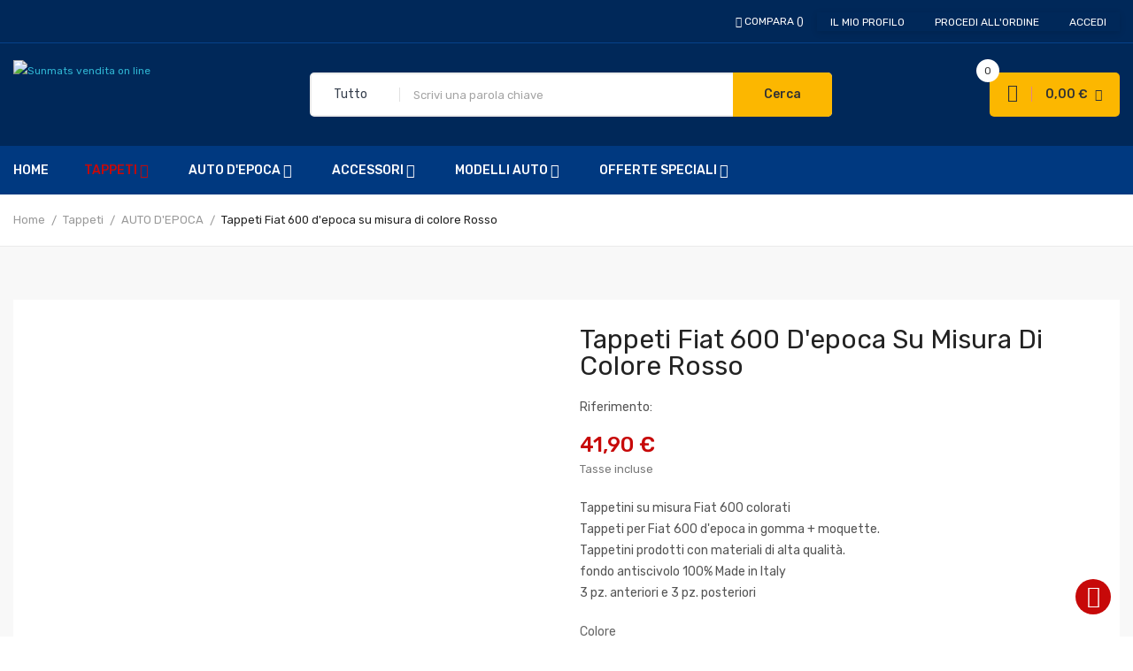

--- FILE ---
content_type: text/html; charset=utf-8
request_url: https://sunmats.it/auto-d-epoca/342-182-tappeti-su-misura-fiat-600.html
body_size: 18779
content:
<!doctype html>
<html lang="it">

  <head>
    
      
  <meta charset="utf-8">


  <meta http-equiv="x-ua-compatible" content="ie=edge">



  <link rel="canonical" href="https://sunmats.it/auto-d-epoca/342-tappeti-su-misura-fiat-600.html">

  <title>Tappeti Fiat 600 d&#039;epoca su misura vari colori | Sunmats - Vendita ...</title>
  <meta name="description" content="Tappeti Fiat 600 d&#039;epoca su misura vari colori  - Tappetini su misura Fiat 600 colorati Tappeti per Fiat 600 d&#039;epoca in gomma + moquette. Tappetini prodotti ...">
  <meta name="keywords" content="Sunmats, Tappeti Fiat 600 d&#039;epoca su misura vari colori, , Fiat 600 d&#039;epoca, Colore: Ross, tappetini, zerbini, auto, Colore: Ross, Home, Tappeti, Offerte Speciali, sunmats.it,AUTO D&#039;EPOCA, VEICOLI COMM, AUTOCARRI, CASA / UFFICIO">
        <link rel="canonical" href="https://sunmats.it/auto-d-epoca/342-tappeti-su-misura-fiat-600.html">
    
        



  <meta name="viewport" content="width=device-width, initial-scale=1">



  <link rel="icon" type="image/vnd.microsoft.icon" href="https://sunmats.it/img/favicon.ico?1673108322">
  <link rel="shortcut icon" type="image/x-icon" href="https://sunmats.it/img/favicon.ico?1673108322">

 <script src="https://ajax.googleapis.com/ajax/libs/jquery/3.2.1/jquery.min.js"></script>

    <link rel="stylesheet" href="https://fonts.googleapis.com/css?family=Rubik:400,400i,500,500i,700,700i,900,900i&amp;amp;subset=cyrillic,hebrew,latin-ext" type="text/css" media="all">
  <link rel="stylesheet" href="https://sunmats.it/themes/theme_mazlay3/assets/cache/theme-15f205105.css" type="text/css" media="all">




  

  <script type="text/javascript">
        var CLOSE = "Close Categories";
        var MORE = "More Categories";
        var POS_HOME_PRODUCTTAB_ITEMS = 5;
        var POS_HOME_PRODUCTTAB_NAV = true;
        var POS_HOME_PRODUCTTAB_PAGINATION = false;
        var POS_HOME_PRODUCTTAB_SPEED = 1000;
        var blockwishlistController = "https:\/\/sunmats.it\/module\/blockwishlist\/action";
        var id_lang = 2;
        var poscompare = {"nbProducts":0};
        var possearch_image = 1;
        var possearch_number = 10;
        var prestashop = {"cart":{"products":[],"totals":{"total":{"type":"total","label":"Totale","amount":0,"value":"0,00\u00a0\u20ac"},"total_including_tax":{"type":"total","label":"Totale (tasse incl.)","amount":0,"value":"0,00\u00a0\u20ac"},"total_excluding_tax":{"type":"total","label":"Totale (tasse escl.)","amount":0,"value":"0,00\u00a0\u20ac"}},"subtotals":{"products":{"type":"products","label":"Totale parziale","amount":0,"value":"0,00\u00a0\u20ac"},"discounts":null,"shipping":{"type":"shipping","label":"Spedizione","amount":0,"value":""},"tax":null},"products_count":0,"summary_string":"0 articoli","vouchers":{"allowed":0,"added":[]},"discounts":[],"minimalPurchase":0,"minimalPurchaseRequired":""},"currency":{"id":1,"name":"Euro","iso_code":"EUR","iso_code_num":"978","sign":"\u20ac"},"customer":{"lastname":null,"firstname":null,"email":null,"birthday":null,"newsletter":null,"newsletter_date_add":null,"optin":null,"website":null,"company":null,"siret":null,"ape":null,"is_logged":false,"gender":{"type":null,"name":null},"addresses":[]},"language":{"name":"Italiano","iso_code":"it","locale":"it-IT","language_code":"it","is_rtl":"0","date_format_lite":"d\/m\/Y","date_format_full":"d\/m\/Y H:i:s","id":2},"page":{"title":"","canonical":"https:\/\/sunmats.it\/auto-d-epoca\/342-tappeti-su-misura-fiat-600.html","meta":{"title":"Tappeti Fiat 600 d'epoca su misura vari colori | Sunmats - Vendita ...","description":"Tappeti Fiat 600 d'epoca su misura vari colori  - Tappetini su misura Fiat 600 colorati Tappeti per Fiat 600 d'epoca in gomma + moquette. Tappetini prodotti ...","keywords":"Sunmats, Tappeti Fiat 600 d'epoca su misura vari colori, , Fiat 600 d'epoca, Colore: Ross, tappetini, zerbini, auto, Colore: Ross, Home, Tappeti, Offerte Speciali, sunmats.it,AUTO D'EPOCA, VEICOLI COMM, AUTOCARRI, CASA \/ UFFICIO","robots":"index"},"page_name":"product","body_classes":{"lang-it":true,"lang-rtl":false,"country-IT":true,"currency-EUR":true,"layout-full-width":true,"page-product":true,"tax-display-enabled":true,"product-id-342":true,"product-Tappeti Fiat 600 d'epoca su misura di colore Rosso":true,"product-id-category-49":true,"product-id-manufacturer-4":true,"product-id-supplier-0":true,"product-available-for-order":true},"admin_notifications":[]},"shop":{"name":"Sunmats vendita on line","logo":"https:\/\/sunmats.it\/img\/logo-1673108322.jpg","stores_icon":"https:\/\/sunmats.it\/img\/logo_stores.png","favicon":"https:\/\/sunmats.it\/img\/favicon.ico"},"urls":{"base_url":"https:\/\/sunmats.it\/","current_url":"https:\/\/sunmats.it\/auto-d-epoca\/342-182-tappeti-su-misura-fiat-600.html","shop_domain_url":"https:\/\/sunmats.it","img_ps_url":"https:\/\/sunmats.it\/img\/","img_cat_url":"https:\/\/sunmats.it\/img\/c\/","img_lang_url":"https:\/\/sunmats.it\/img\/l\/","img_prod_url":"https:\/\/sunmats.it\/img\/p\/","img_manu_url":"https:\/\/sunmats.it\/img\/m\/","img_sup_url":"https:\/\/sunmats.it\/img\/su\/","img_ship_url":"https:\/\/sunmats.it\/img\/s\/","img_store_url":"https:\/\/sunmats.it\/img\/st\/","img_col_url":"https:\/\/sunmats.it\/img\/co\/","img_url":"https:\/\/sunmats.it\/themes\/theme_mazlay3\/assets\/img\/","css_url":"https:\/\/sunmats.it\/themes\/theme_mazlay3\/assets\/css\/","js_url":"https:\/\/sunmats.it\/themes\/theme_mazlay3\/assets\/js\/","pic_url":"https:\/\/sunmats.it\/upload\/","pages":{"address":"https:\/\/sunmats.it\/indirizzo","addresses":"https:\/\/sunmats.it\/indirizzi","authentication":"https:\/\/sunmats.it\/login","cart":"https:\/\/sunmats.it\/carrello","category":"https:\/\/sunmats.it\/index.php?controller=category","cms":"https:\/\/sunmats.it\/index.php?controller=cms","contact":"https:\/\/sunmats.it\/contattaci","discount":"https:\/\/sunmats.it\/buoni-sconto","guest_tracking":"https:\/\/sunmats.it\/tracciatura-ospite","history":"https:\/\/sunmats.it\/cronologia-ordini","identity":"https:\/\/sunmats.it\/dati-personali","index":"https:\/\/sunmats.it\/","my_account":"https:\/\/sunmats.it\/account","order_confirmation":"https:\/\/sunmats.it\/conferma-ordine","order_detail":"https:\/\/sunmats.it\/index.php?controller=order-detail","order_follow":"https:\/\/sunmats.it\/segui-ordine","order":"https:\/\/sunmats.it\/ordine","order_return":"https:\/\/sunmats.it\/index.php?controller=order-return","order_slip":"https:\/\/sunmats.it\/buono-ordine","pagenotfound":"https:\/\/sunmats.it\/pagina-non-trovata","password":"https:\/\/sunmats.it\/recupero-password","pdf_invoice":"https:\/\/sunmats.it\/index.php?controller=pdf-invoice","pdf_order_return":"https:\/\/sunmats.it\/index.php?controller=pdf-order-return","pdf_order_slip":"https:\/\/sunmats.it\/index.php?controller=pdf-order-slip","prices_drop":"https:\/\/sunmats.it\/offerte","product":"https:\/\/sunmats.it\/index.php?controller=product","search":"https:\/\/sunmats.it\/ricerca","sitemap":"https:\/\/sunmats.it\/mappa-del-sito","stores":"https:\/\/sunmats.it\/negozi","supplier":"https:\/\/sunmats.it\/fornitori","register":"https:\/\/sunmats.it\/login?create_account=1","order_login":"https:\/\/sunmats.it\/ordine?login=1"},"alternative_langs":[],"theme_assets":"\/themes\/theme_mazlay3\/assets\/","actions":{"logout":"https:\/\/sunmats.it\/?mylogout="},"no_picture_image":{"bySize":{"small_default":{"url":"https:\/\/sunmats.it\/img\/p\/it-default-small_default.jpg","width":98,"height":98},"cart_default":{"url":"https:\/\/sunmats.it\/img\/p\/it-default-cart_default.jpg","width":125,"height":125},"home_default":{"url":"https:\/\/sunmats.it\/img\/p\/it-default-home_default.jpg","width":300,"height":300},"medium_default":{"url":"https:\/\/sunmats.it\/img\/p\/it-default-medium_default.jpg","width":450,"height":450},"large_default":{"url":"https:\/\/sunmats.it\/img\/p\/it-default-large_default.jpg","width":600,"height":600}},"small":{"url":"https:\/\/sunmats.it\/img\/p\/it-default-small_default.jpg","width":98,"height":98},"medium":{"url":"https:\/\/sunmats.it\/img\/p\/it-default-home_default.jpg","width":300,"height":300},"large":{"url":"https:\/\/sunmats.it\/img\/p\/it-default-large_default.jpg","width":600,"height":600},"legend":""}},"configuration":{"display_taxes_label":true,"display_prices_tax_incl":true,"is_catalog":false,"show_prices":true,"opt_in":{"partner":false},"quantity_discount":{"type":"discount","label":"Sconto unit\u00e0"},"voucher_enabled":0,"return_enabled":1},"field_required":[],"breadcrumb":{"links":[{"title":"Home","url":"https:\/\/sunmats.it\/"},{"title":"Tappeti","url":"https:\/\/sunmats.it\/23-tappeti"},{"title":"AUTO D'EPOCA","url":"https:\/\/sunmats.it\/49-auto-d-epoca"},{"title":"Tappeti Fiat 600 d'epoca su misura di colore Rosso","url":"https:\/\/sunmats.it\/auto-d-epoca\/342-182-tappeti-su-misura-fiat-600.html#\/colore-rosso"}],"count":4},"link":{"protocol_link":"https:\/\/","protocol_content":"https:\/\/"},"time":1764627030,"static_token":"657cf2278abd8949917f4dd2770af76f","token":"4d7ac58133783f8da174943cb9853fe0","debug":false};
        var prestashopFacebookAjaxController = "https:\/\/sunmats.it\/module\/ps_facebook\/Ajax";
        var productsAlreadyTagged = [];
        var psr_icon_color = "#F19D76";
        var removeFromWishlistUrl = "https:\/\/sunmats.it\/module\/blockwishlist\/action?action=deleteProductFromWishlist";
        var wishlistAddProductToCartUrl = "https:\/\/sunmats.it\/module\/blockwishlist\/action?action=addProductToCart";
        var wishlistUrl = "https:\/\/sunmats.it\/module\/blockwishlist\/view";
        var xip_base_dir = "https:\/\/sunmats.it\/";
      </script>



  <meta name="google-site-verification" content="3Nn8sxHMcl122MuJ1FzlMmf217BEb9J2wb0iLnR3cz4" />  <script async src="https://www.googletagmanager.com/gtag/js?id=G-PNNE07T1W6"></script>
  <script>
    window.dataLayer = window.dataLayer || [];
    function gtag(){dataLayer.push(arguments);}
    gtag('js', new Date());
    gtag(
      'config',
      'G-PNNE07T1W6',
      {
        'debug_mode':false
                              }
    );
  </script>

 
<style type="text/css">
.animation1 {
	 -webkit-transition-duration: 500ms !important;
    -moz-transition-duration: 500ms !important;
    -o-transition-duration: 500ms !important;
    transition-duration: 500ms !important;
}

</style>



    
  <meta property="og:type" content="product">
  <meta property="og:url" content="https://sunmats.it/auto-d-epoca/342-182-tappeti-su-misura-fiat-600.html">
  <meta property="og:title" content="Tappeti Fiat 600 d&#039;epoca su misura vari colori | Sunmats - Vendita ...">
  <meta property="og:site_name" content="Sunmats vendita on line">
  <meta property="og:description" content="Tappeti Fiat 600 d&#039;epoca su misura vari colori  - Tappetini su misura Fiat 600 colorati Tappeti per Fiat 600 d&#039;epoca in gomma + moquette. Tappetini prodotti ...">
  <meta property="og:image" content="https://sunmats.it/1236-large_default/tappeti-su-misura-fiat-600.jpg">
  <meta property="product:pretax_price:amount" content="34.344262">
  <meta property="product:pretax_price:currency" content="EUR">
  <meta property="product:price:amount" content="41.9">
  <meta property="product:price:currency" content="EUR">
    <meta property="product:weight:value" content="5.000000">
  <meta property="product:weight:units" content="kg">
  
  </head>

  <body itemscope itemtype="http://schema.org/WebPage" id="product"  class="lang-it country-it currency-eur layout-full-width page-product tax-display-enabled product-id-342 product-tappeti-fiat-600-d-epoca-su-misura-di-colore-rosso product-id-category-49 product-id-manufacturer-4 product-id-supplier-0 product-available-for-order"> 

    
      
    

    <main>
      
              

      <header id="header">
        
          
<div class="header-banner">
	
</div>



<nav class="header-nav">
	<div class="container">
		<div class="hidden-md-down">
			<div id="_desktop_user_info">
	<div class="user-info-block selector-block">
		<div class="currency-selector localiz_block dropdown js-dropdown">
			<button data-target="#" data-toggle="dropdown" class=" btn-unstyle hidden-md-down">
			  <span class="expand-more">Impostazioni</span>
			  <i class="material-icons">expand_more</i>
			</button>
			<button data-target="#" data-toggle="dropdown" class=" btn-unstyle hidden-lg-up">
				<i class="material-icons">&#xE7FF;</i>
			</button>
			<ul class="dropdown-menu">
			<li>
				<a href="https://sunmats.it/account" rel="nofollow" class="dropdown-item">Il mio profilo</a>
			</li>
			<li>
			<li>
				<a href="https://sunmats.it/carrello?action=show" class="dropdown-item" >Procedi all'ordine</a>
			</li>
			<li>
								  <a
					href="https://sunmats.it/account"
					title="Accedi al tuo account cliente"
					rel="nofollow" class="dropdown-item"
				  >
					<span>Accedi</span>
				  </a>
			  </li>
						</ul>
		</div>
	</div>
	
</div>
<div id="_desktop_compare">
	<div class="compare_top">
		<a href="https://sunmats.it/module/poscompare/comparePage">
			<i class="icon-sliders"></i> <span>Compara (<span
						id="poscompare-nb"></span>)</span>
		</a>
	</div>
</div>
<script type="text/javascript">
var baseDir ='https://sunmats.it/'; 
</script>

		</div>
		<div class="hidden-lg-up  mobile">
			<div class="row row-mobile">
				<div class="col-mobile col-md-4 col-xs-4">
					<div class="float-xs-left" id="menu-icon">
						<i class="material-icons d-inline">&#xE5D2;</i>
					</div>
					<div id="mobile_top_menu_wrapper" class="row hidden-lg-up" style="display:none;">
						<div class="top-header-mobile">
							<div id="_mobile_static"></div>
							<div id="_mobile_compare"></div>
							<div id="_mobile_wishtlist"></div>
						</div>
						<div id="_mobile_currency_selector"></div>
						<div id="_mobile_language_selector"></div>				
						<div class="menu-close"> 
							Menu <i class="material-icons float-xs-right">arrow_back</i>
						</div>
						<div class="menu-tabs">							
							<div class="js-top-menu-bottom">												
								<div id="_mobile_megamenu"></div>
								
							</div>
							
						</div>
					 </div>
				</div>
				<div class="col-mobile col-md-4 col-xs-4">
					<div class="top-logo" id="_mobile_logo"></div>
				</div>
				<div class="col-mobile col-md-4 col-xs-4">
					<div id="_mobile_cart_block"></div>
					<div id="_mobile_user_info"></div>
				</div>
			</div>
			<div id="_mobile_search_category"></div>
		</div>
	</div>
</nav>



<div class="header-top hidden-md-down">
	<div class="container">
		<div class="row">
			<div class="col col col-md-3" id="_desktop_logo">
								<a href="https://sunmats.it/">
				<img class="logo img-responsive" src="https://sunmats.it/img/logo-1673108322.jpg" alt="Sunmats vendita on line">
				</a>
							</div>
			<div class=" col col-md-9 col-sm-12 position-static">
				<div id="_desktop_cart_block">
	<div class="blockcart cart-preview" data-refresh-url="//sunmats.it/module/ps_shoppingcart/ajax" data-cartitems="0">
		<div class="button_cart">
			<a rel="nofollow" href="//sunmats.it/carrello?action=show" class="desktop hidden-md-down">
				 <span class="item_count">0</span>
				 <span class="item_total">0,00 €</span>
			</a>
			<a rel="nofollow" href="//sunmats.it/carrello?action=show" class="mobile hidden-lg-up">
				<i class="material-icons">add_shopping_cart</i>
				<span class="item_count">0</span>
			</a>
		</div>
		<div class="popup_cart">
			<div class="content-cart">
				<div class="mini_cart_arrow"></div>
				<ul>
				  				</ul>
				<div class="price_content">
					<div class="cart-subtotals">
					  						<div class="products price_inline">
						  <span class="label">Totale parziale</span>
						  <span class="value">0,00 €</span>
						</div>
					  						<div class=" price_inline">
						  <span class="label"></span>
						  <span class="value"></span>
						</div>
					  						<div class="shipping price_inline">
						  <span class="label">Spedizione</span>
						  <span class="value"></span>
						</div>
					  						<div class=" price_inline">
						  <span class="label"></span>
						  <span class="value"></span>
						</div>
					  					</div>
					<div class="cart-total price_inline">
					  <span class="label">Totale</span>
					  <span class="value">0,00 €</span>
					</div>
				</div>
				<div class="checkout">
					<a href="//sunmats.it/carrello?action=show" class="btn btn-primary">Procedi all'ordine</a> 
				</div>
			</div>
		</div>
	</div>
</div>
<!-- pos search module TOP -->
<div id="_desktop_search_category" class="col-md-8 col-sm-12 col-xs-12">
	<div id="pos_search_top">
		<form method="get" action="//sunmats.it/ricerca" id="searchbox" class="form-inline form_search show-categories"  data-search-controller-url="/modules/possearchproducts/SearchProducts.php">
			<label for="pos_query_top"><!-- image on background --></label>
			<input type="hidden" name="controller" value="search">  
			<div class="pos_search form-group">
				 					<select class="bootstrap-select" name="poscats">
						<option value="0">Tutto</option>
															<option value="23">
	 Tappeti
</option>
						<option value="53">
	- -  AUTO
</option>
						<option value="50">
	- - - -  Su misura in gomma
</option>
						<option value="130">
	- - - -  Su misura in gomma e moquette
</option>
						<option value="15">
	- - - -  Universali in gomma
</option>
						<option value="71">
	- - - -  Universali in gomma e moquette
</option>
						<option value="52">
	- - - -  Per baule in gomma
</option>
						<option value="13">
	- - - -  Zerbini in gomma
</option>
								<option value="49">
	- -  AUTO D&#039;EPOCA
</option>
						<option value="56">
	- -  VEICOLI COMM. / AUTOCARRI
</option>
						<option value="11">
	- - - -  Gomma
</option>
						<option value="132">
	- - - -  Zerbini in gomma
</option>
								<option value="40">
	- -  CASA / UFFICIO
</option>
						<option value="133">
	- - - -  Zerbini in gomma
</option>
						<option value="16">
	- - - -  Zerbini in gomma e moquette
</option>
						<option value="42">
	- - - -  Zerbini in fibra
</option>
						<option value="44">
	- - - -  Zerbini in moquette
</option>
						<option value="47">
	- - - -  Zerbino in m+q con Ricamo
</option>
																			<option value="51">
	 Accessori
</option>
						<option value="134">
	- -  AUTO
</option>
						<option value="31">
	- - - -  Profumini
</option>
						<option value="18">
	- - - -  Panno Pelle
</option>
						<option value="60">
	- - - -  Spazzole tergicristallo
</option>
						<option value="26">
	- - - -  Fodere | Piumini | Schienali
</option>
						<option value="25">
	- - - -  Catene da neve
</option>
						<option value="46">
	- - - -  Spugne
</option>
						<option value="24">
	- - - -  Coprivolante auto
</option>
						<option value="61">
	- - - -  Copriauto
</option>
								<option value="135">
	- -  VEICOLI COMM. / AUTOCARRI
</option>
						<option value="137">
	- - - -  Profumini
</option>
						<option value="138">
	- - - -  Panni / Pelli
</option>
						<option value="139">
	- - - -  Spazzole tergicristallo
</option>
						<option value="140">
	- - - -  Fodere | Piumini | Schienali
</option>
						<option value="141">
	- - - -  Catene da neve
</option>
						<option value="142">
	- - - -  Spugne
</option>
								<option value="136">
	- -  CASA / UFFICIO
</option>
						<option value="144">
	- - - -  Panni / Pelli
</option>
						<option value="143">
	- - - -  Profumini
</option>
						<option value="145">
	- - - -  Spugne
</option>
																			<option value="146">
	 Offerte Speciali
</option>
															<option value="37">
	 Tops
</option>
												</select>
				 
			</div>
			<input type="text" name="s" value="" placeholder="Scrivi una parola chiave" id="pos_query_top" class="search_query form-control ac_input" >
			<button type="submit" class="btn btn-default search_submit">
				Cerca
			</button>
		</form>
	</div>
</div>

<!-- /pos search module TOP -->

			</div>
			
		</div>
	</div>

</div>
<div class="header-bottom hidden-md-down">
	<div class="container">
		<div id="_desktop_megamenu" class="use-sticky ">
<div class="pos-menu-horizontal">
	<ul class="menu-content"> 
			 			
				<li class="menu-item menu-item1   ">
					
					<a href="https://sunmats.it/" >
						
												<span>Home</span>
																	</a>
																									</li>
			 			
				<li class="menu-item menu-item7  hasChild active">
					
					<a href="https://sunmats.it/23-tappeti" >
						
												<span>TAPPETI</span>
												 <i class="hidden-md-down icon-chevron-down"></i>					</a>
																																	
						<span class="icon-drop-mobile"><i class="material-icons add">add </i><i class="material-icons remove">remove </i></span>						<div class="pos-sub-menu menu-dropdown col-xs-12 col-sm-12  menu_slidedown">
													<div class="pos-menu-row row ">
																											<div class="pos-menu-col col-xs-12 col-sm-4 2 ">
																																				<a href="https://sunmats.it/53-auto" class="column_title">AUTO</a>
																								<span class="icon-drop-mobile"><i class="material-icons add">add </i><i class="material-icons remove">remove </i></span>
																																		<ul class="ul-column column_dropdown ">
																									<li class="submenu-item ">
																																												<div class="html-block">
																<ul>
<li><span style="font-size: 14px;"><a href="https://www.sunmats.it/index.php?id_category=50&amp;controller=category"><span style="color: #000000;">Su misura in gomma</span></a></span></li>
<li><span style="font-size: 14px;"><a href="https://www.sunmats.it/index.php?id_category=17&amp;controller=category"><span style="color: #000000;">Su misura in moquette</span></a></span></li>
<li><span style="font-size: 14px;"><a href="https://www.sunmats.it/index.php?id_category=130&amp;controller=category"><span style="color: #000000;">Su misura in gomma e moquette</span></a></span></li>
<li><span style="font-size: 14px;"><a href="https://www.sunmats.it/index.php?id_category=15&amp;controller=category"><span style="color: #000000;">Universali in gomma</span></a></span></li>
<li><span style="font-size: 14px;"><a href="https://www.sunmats.it/index.php?id_category=71&amp;controller=category"><span style="color: #000000;">Universali in gomma e moquette</span></a></span></li>
<li><span style="font-size: 14px;"><a href="https://www.sunmats.it/index.php?id_category=52&amp;controller=category"><span style="color: #000000;">Per baule in gomma</span></a></span></li>
<li><span style="font-size: 14px;"><a href="https://www.sunmats.it/index.php?id_category=13&amp;controller=category"><span style="color: #000000;">Zerbini in gomma</span></a></span></li>
</ul>
															</div>
																																										</li>
																								</ul>
																					</div>
																			<div class="pos-menu-col col-xs-12 col-sm-4 2 ">
																																				<a href="https://sunmats.it/56-veicoli-comm-autocarri" class="column_title">VEICOLI COMM. / AUTOCARRI</a>
																								<span class="icon-drop-mobile"><i class="material-icons add">add </i><i class="material-icons remove">remove </i></span>
																																		<ul class="ul-column column_dropdown ">
																									<li class="submenu-item ">
																																												<div class="html-block">
																<ul>
<li><span style="font-size: 14px;"><a href="https://www.sunmats.it/index.php?id_category=11&amp;controller=category"><span style="color: #000000;">Gomma</span></a></span></li>
<li><span style="font-size: 14px;"><a href="https://www.sunmats.it/index.php?id_category=132&amp;controller=category"><span style="color: #000000;">Zerbini in gomma</span></a></span></li>
</ul>
															</div>
																																										</li>
																								</ul>
																					</div>
																			<div class="pos-menu-col col-xs-12 col-sm-4 2 ">
																																				<a href="https://sunmats.it/40-casa-ufficio" class="column_title">CASA / UFFICIO</a>
																								<span class="icon-drop-mobile"><i class="material-icons add">add </i><i class="material-icons remove">remove </i></span>
																																		<ul class="ul-column column_dropdown ">
																									<li class="submenu-item ">
																																												<div class="html-block">
																<ul>
<li><span style="font-size: 14px;"><a href="https://www.sunmats.it/index.php?id_category=11&controller=category"><span style="color: #000000;">Gomma</span></a></span></li>
<li><span style="font-size: 14px;"><a href="https://www.sunmats.it/index.php?id_category=132&controller=category"><span style="color: #000000;">Zerbini in gomma</span></a></span></li>
</ul>
															</div>
																																										</li>
																								</ul>
																					</div>
																								</div>
												</div>
															</li>
			 			
				<li class="menu-item menu-item10  hasChild ">
					
					<a href="https://sunmats.it/49-auto-d-epoca" >
						
												<span>AUTO D&#039;EPOCA</span>
												 <i class="hidden-md-down icon-chevron-down"></i>					</a>
																																				</li>
			 			
				<li class="menu-item menu-item8  hasChild ">
					
					<a href="javascript:void(0)" >
						
												<span>ACCESSORI</span>
												 <i class="hidden-md-down icon-chevron-down"></i>					</a>
																																	
						<span class="icon-drop-mobile"><i class="material-icons add">add </i><i class="material-icons remove">remove </i></span>						<div class="pos-sub-menu menu-dropdown col-xs-12 col-sm-  menu_slidedown">
													<div class="pos-menu-row row ">
																											<div class="pos-menu-col col-xs-12 col-sm-4  ">
																																				<a href="https://sunmats.it/134-auto" class="column_title">AUTO</a>
																								<span class="icon-drop-mobile"><i class="material-icons add">add </i><i class="material-icons remove">remove </i></span>
																																		<ul class="ul-column column_dropdown ">
																									<li class="submenu-item ">
																																												<div class="html-block">
																<ul>
<li><span style="font-size: 14px;"><a href="https://sunmats.it/index.php?id_category=31&amp;controller=category"><span style="color: #000000;">Profumini</span></a></span></li>
<li><span style="font-size: 14px;"><a href="https://sunmats.it/index.php?id_category=18&amp;controller=category"><span style="color: #000000;">Panno Pelle</span></a></span></li>
<li><span style="font-size: 14px;"><a href="https://sunmats.it/index.php?id_category=60&amp;controller=category"><span style="color: #000000;">Spazzole tergicristallo</span></a></span></li>
</ul>
															</div>
																																										</li>
																								</ul>
																					</div>
																			<div class="pos-menu-col col-xs-12 col-sm-4 2 ">
																																				<a href="https://sunmats.it/135-veicoli-comm-autocarri" class="column_title">VEICOLI COMM. / AUTOCARRI</a>
																								<span class="icon-drop-mobile"><i class="material-icons add">add </i><i class="material-icons remove">remove </i></span>
																																		<ul class="ul-column column_dropdown ">
																									<li class="submenu-item ">
																																												<div class="html-block">
																<ul>
	<li><span style="font-size:14px"><a href="https://sunmats.it/index.php?id_category=137&controller=category"><span style="color:#000000">Profumini</span></a></span></li>
	<li><span style="font-size:14px"><a href="https://sunmats.it/index.php?id_category=138&controller=category"><span style="color:#000000">Panni / Pelli</span></a></span></li>
	<li><span style="font-size:14px"><a href="https://sunmats.it/index.php?id_category=139&controller=category"><span style="color:#000000">Spazzole tergicristallo</span></a></span></li>
</ul>

															</div>
																																										</li>
																								</ul>
																					</div>
																			<div class="pos-menu-col col-xs-12 col-sm-4 2 ">
																																				<a href="https://sunmats.it/136-casa-ufficio" class="column_title">CASA / UFFICIO</a>
																								<span class="icon-drop-mobile"><i class="material-icons add">add </i><i class="material-icons remove">remove </i></span>
																																		<ul class="ul-column column_dropdown ">
																									<li class="submenu-item ">
																																												<div class="html-block">
																<ul>
	<li><a href="https://sunmats.it/index.php?id_category=144&controller=category"><span style="color:#000000"><span style="font-size:14px">Panni / Pelli</span></span></a></li>
	<li><a href="https://sunmats.it/index.php?id_category=143&controller=category"><span style="color:#000000"><span style="font-size:14px">Profumini</span></span></a></li>
</ul>

															</div>
																																										</li>
																								</ul>
																					</div>
																								</div>
												</div>
															</li>
			 			
				<li class="menu-item menu-item9 1 hasChild ">
					
					<a href="javascript:void(0)" >
						
												<span>MODELLI AUTO</span>
												 <i class="hidden-md-down icon-chevron-down"></i>					</a>
																																	
						<span class="icon-drop-mobile"><i class="material-icons add">add </i><i class="material-icons remove">remove </i></span>						<div class="pos-sub-menu menu-dropdown col-xs-12 col-sm-12  menu_slidedown">
													<div class="pos-menu-row row 1">
																											<div class="pos-menu-col col-xs-6 col-sm-3 2 ">
																																		<ul class="ul-column ">
																									<li class="submenu-item ">
																																												<div class="html-block">
																<h4 class="column_title">FIAT</h4>
<ul>
<li><span style="font-size: 14px;"><a href="https://sunmats.it/index.php?id_manufacturer=29&amp;controller=manufacturer"><span style="color: #000000;">Fiat 126 d'epoca</span></a></span></li>
<li><span style="font-size: 14px;"><a href="https://sunmats.it/index.php?id_manufacturer=26&amp;controller=manufacturer"><span style="color: #000000;">Fiat 127 d'epoca</span></a></span></li>
<li><span style="font-size: 14px;"><a href="https://sunmats.it/index.php?id_manufacturer=28&amp;controller=manufacturer"><span style="color: #000000;">Fiat 128 d'epoca</span></a></span></li>
<li><span style="font-size: 14px;"><a href="https://sunmats.it/index.php?id_manufacturer=9&amp;controller=manufacturer"><span style="color: #000000;">Fiat 500</span></a></span></li>
<li><span style="font-size: 14px;"><a href="https://sunmats.it/index.php?id_manufacturer=6&amp;controller=manufacturer"><span style="color: #000000;">Fiat 500 d'epoca</span></a></span></li>
<li><span style="font-size: 14px;"><a href="https://sunmats.it/index.php?id_manufacturer=20&amp;controller=manufacturer"><span style="color: #000000;">Fiat 500L</span></a></span></li>
<li><span style="font-size: 14px;"><a href="https://sunmats.it/index.php?id_manufacturer=59&amp;controller=manufacturer"><span style="color: #000000;">Fiat 500X</span></a></span></li>
<li><span style="font-size: 14px;"><a href="https://sunmats.it/index.php?id_manufacturer=4&amp;controller=manufacturer"><span style="color: #000000;">Fiat 600 d'epoca</span></a></span></li>
<li><span style="font-size: 14px;"><a href="https://sunmats.it/index.php?id_manufacturer=31&amp;controller=manufacturer"><span style="color: #000000;">Fiat 850 d'epoca</span></a></span></li>
<li><span style="font-size: 14px;"><a href="https://sunmats.it/index.php?id_manufacturer=49&amp;controller=manufacturer"><span style="color: #000000;">Fiat Bravo</span></a></span></li>
<li><span style="font-size: 14px;"><a href="https://sunmats.it/index.php?id_manufacturer=5&amp;controller=manufacturer"><span style="color: #000000;">Fiat Doblò</span></a></span></li>
<li><span style="font-size: 14px;"><a href="https://sunmats.it/index.php?id_manufacturer=60&amp;controller=manufacturer"><span style="color: #000000;">Fiat Grande Punto</span></a></span></li>
<li><span style="font-size: 14px;"><a href="https://sunmats.it/index.php?id_manufacturer=7&amp;controller=manufacturer"><span style="color: #000000;">Fiat Multipla</span></a></span></li>
<li><span style="font-size: 14px;"><a href="https://sunmats.it/index.php?id_manufacturer=22&amp;controller=manufacturer"><span style="color: #000000;">Fiat Panda</span></a></span></li>
<li><span style="font-size: 14px;"><a href="https://sunmats.it/index.php?id_manufacturer=21&amp;controller=manufacturer"><span style="color: #000000;">Fiat Panda Seconda Serie</span></a></span></li>
<li><span style="font-size: 14px;"><a href="https://sunmats.it/index.php?id_manufacturer=33&amp;controller=manufacturer"><span style="color: #000000;">Fiat Panda 30/40 d'epoca</span></a></span></li>
<li><span style="font-size: 14px;"><a href="https://sunmats.it/index.php?id_manufacturer=25&amp;controller=manufacturer"><span style="color: #000000;">Fiat Panda 750/1000 d'epoca</span></a></span></li>
<li><span style="font-size: 14px;"><a href="https://sunmats.it/index.php?id_manufacturer=19&amp;controller=manufacturer"><span style="color: #000000;">Fiat Punto Evo</span></a></span></li>
<li><span style="font-size: 14px;"><a href="https://sunmats.it/index.php?id_manufacturer=46&amp;controller=manufacturer"><span style="color: #000000;">Fiat Tipo</span></a></span></li>
</ul>
															</div>
																																										</li>
																								</ul>
																					</div>
																			<div class="pos-menu-col col-xs-6 col-sm-3 2 ">
																																		<ul class="ul-column ">
																									<li class="submenu-item ">
																																												<div class="html-block">
																<h4 class="column_title">AUDI</h4>
<ul>
<li><span style="font-size: 14px;"><a href="https://sunmats.it/index.php?id_manufacturer=51&controller=manufacturer"><span style="color: #000000;">Audi A2</span></a></span></li>
<li><span style="font-size: 14px;"><a href="https://sunmats.it/index.php?id_manufacturer=61&controller=manufacturer"><span style="color: #000000;">Audi A3</span></a></span></li>
<li><span style="font-size: 14px;"><a href="https://sunmats.it/index.php?id_manufacturer=47&controller=manufacturer"><span style="color: #000000;">Audi Q2</span></a></span></li>
<li><span style="font-size: 14px;"><a href="https://sunmats.it/index.php?id_manufacturer=48&controller=manufacturer"><span style="color: #000000;">Audi Q3</span></a></span></li>
</ul>
															</div>
																																										</li>
																									<li class="submenu-item ">
																																												<div class="html-block">
																<h4 class="column_title">ALFA ROMEO</h4>
<ul>
<li><span style="font-size: 14px;"><a href="https://sunmats.it/index.php?id_manufacturer=32&controller=manufacturer"><span style="color: #000000;">Alfa Romeo Giulia epoca</span></a></span></li>
<li><span style="font-size: 14px;"><a href="https://sunmats.it/index.php?id_manufacturer=15&controller=manufacturer"><span style="color: #000000;">Alfa Romeo Mito</span></a></span></li>
<li><span style="font-size: 14px;"><a href="https://sunmats.it/index.php?id_manufacturer=36&controller=manufacturer"><span style="color: #000000;">Alfa Romeo Giulietta</span></a></span></li>
</ul>
															</div>
																																										</li>
																									<li class="submenu-item ">
																																												<div class="html-block">
																<h4 class="column_title">LANCIA</h4>
<ul>
<li><span style="font-size: 14px;"><a href="https://sunmats.it/index.php?id_manufacturer=18&controller=manufacturer"><span style="color: #000000;">Lancia Delta</span></a></span></li>
<li><span style="font-size: 14px;"><a href="https://sunmats.it/index.php?id_manufacturer=39&controller=manufacturer"><span style="color: #000000;">Lancia Y</span></a></span></li>
</ul>
															</div>
																																										</li>
																									<li class="submenu-item ">
																																												<div class="html-block">
																<h4 class="column_title">NISSAN</h4>
<ul>
<li><span style="font-size: 14px;"><a href="https://sunmats.it/index.php?id_manufacturer=11&amp;controller=manufacturer"><span style="color: #000000;">Nissan Juke</span></a></span></li>
<li><span style="font-size: 14px;"><a href="https://sunmats.it/index.php?id_manufacturer=17&amp;controller=manufacturer"><span style="color: #000000;">Nissan Qashqai</span></a></span></li>
</ul>
															</div>
																																										</li>
																									<li class="submenu-item ">
																																												<div class="html-block">
																<h4 class="column_title">OPEL</h4>
<ul>
<li><span style="font-size: 14px;"><a href="https://sunmats.it/index.php?id_manufacturer=35&controller=manufacturer"><span style="color: #000000;">Opel Mokka</span></a></span></li>
<li><span style="font-size: 14px;"><a href="https://sunmats.it/index.php?id_manufacturer=53&controller=manufacturer"><span style="color: #000000;">Opel Astra</span></a></span></li>
</ul>
															</div>
																																										</li>
																									<li class="submenu-item ">
																																												<div class="html-block">
																<h4 class="column_title">AUTOBIANCHI</h4>
<ul>
<li><span style="font-size: 14px;"><a href="https://sunmats.it/index.php?id_manufacturer=30&amp;controller=manufacturer"><span style="color: #000000;">A112 Epoca</span></a></span></li>
</ul>
															</div>
																																										</li>
																								</ul>
																					</div>
																			<div class="pos-menu-col col-xs-6 col-sm-3  ">
																																		<ul class="ul-column ">
																									<li class="submenu-item ">
																																												<div class="html-block">
																<h4 class="column_title">CITROEN</h4>
<ul>
<li><span style="font-size: 14px;"><a href="https://sunmats.it/index.php?id_manufacturer=24&amp;controller=manufacturer"><span style="color: #000000;">Citroen 2 CV d'epoca</span></a></span></li>
<li><span style="font-size: 14px;"><a href="https://sunmats.it/index.php?id_manufacturer=10&amp;controller=manufacturer"><span style="color: #000000;">Citroen C3</span></a></span></li>
<li><span style="font-size: 14px;"><a href="https://sunmats.it/index.php?id_manufacturer=27&amp;controller=manufacturer"><span style="color: #000000;">Citroen Dyane 6 d'epoca</span></a></span></li>
<li><span style="font-size: 14px;"><a href="https://sunmats.it/index.php?id_manufacturer=43&amp;controller=manufacturer">Citroen C4</a></span></li>
</ul>
															</div>
																																										</li>
																									<li class="submenu-item ">
																																												<div class="html-block">
																<h4 class="column_title">RENAULT</h4>
<ul>
<li><span style="font-size: 14px;"><a href="https://sunmats.it/index.php?id_manufacturer=56&controller=manufacturer"><span style="color: #000000;">Clio</span></a></span></li>
<li><span style="font-size: 14px;"><a href="https://sunmats.it/index.php?id_manufacturer=50&controller=manufacturer"><span style="color: #000000;">Kaptur</span></a></span></li>
<li><span style="font-size: 14px;"><a href="https://sunmats.it/index.php?id_manufacturer=44&controller=manufacturer"><span style="color: #000000;">Megane</span></a></span></li>
</ul>
															</div>
																																										</li>
																									<li class="submenu-item ">
																																												<div class="html-block">
																<h4 class="column_title">MERCEDES</h4>
<ul>
<li><span style="font-size: 14px;"><a href="https://sunmats.it/index.php?id_manufacturer=13&amp;controller=manufacturer"><span style="color: #000000;">Mercedes Classe B</span></a></span></li>
</ul>
															</div>
																																										</li>
																									<li class="submenu-item ">
																																												<div class="html-block">
																<h4 class="column_title">SMART</h4>
<ul>
<li><span style="font-size: 14px;"><a href="https://sunmats.it/index.php?id_manufacturer=8&controller=manufacturer"><span style="color: #000000;">Smart Fortwo</span></a></span></li>
<li><span style="font-size: 14px;"><a href="https://sunmats.it/index.php?id_manufacturer=52&controller=manufacturer"><span style="color: #000000;">Smart For Four</span></a></span></li>
</ul>
															</div>
																																										</li>
																									<li class="submenu-item ">
																																												<div class="html-block">
																<h4 class="column_title">JEEP</h4>
<ul>
<li><span style="font-size: 14px;"><a href="https://sunmats.it/index.php?id_manufacturer=38&controller=manufacturer"><span style="color: #000000;">Jeep Compass</span></a></span></li>
<li><span style="font-size: 14px;"><a href="https://sunmats.it/index.php?id_manufacturer=37&controller=manufacturer"><span style="color: #000000;">Jeep Renegade</span></a></span></li>
</ul>
															</div>
																																										</li>
																									<li class="submenu-item ">
																																												<div class="html-block">
																<h4 class="column_title">PEUGEOT</h4>
<ul>
<li><span style="font-size: 14px;"><a href="https://sunmats.it/index.php?id_manufacturer=90&amp;controller=manufacturer"><span style="color: #000000;">Peugeot 208</span></a></span></li>
</ul>
															</div>
																																										</li>
																								</ul>
																					</div>
																			<div class="pos-menu-col col-xs-6 col-sm-3 2 ">
																																		<ul class="ul-column ">
																									<li class="submenu-item ">
																																												<div class="html-block">
																<h4 class="column_title">DACIA</h4>
<ul>
<li><span style="font-size: 14px;"><a href="https://sunmats.it/index.php?id_manufacturer=55&controller=manufacturer"><span style="color: #000000;">Duster</span></a></span></li>
</ul>
															</div>
																																										</li>
																									<li class="submenu-item ">
																																												<div class="html-block">
																<h4 class="column_title">FORD</h4>
<ul>
<li><span style="font-size: 14px;"><a href="https://sunmats.it/index.php?id_manufacturer=54&controller=manufacturer"><span style="color: #000000;">Ford Fiesta</span></a></span></li>
<li><span style="font-size: 14px;"><a href="https://sunmats.it/index.php?id_manufacturer=14&controller=manufacturer"><span style="color: #000000;">Ford Kuga</span></a></span></li>
<li><span style="font-size: 14px;"><a href="https://sunmats.it/index.php?id_manufacturer=45&controller=manufacturer"><span style="color: #000000;">Ford Puma</span></a></span></li>
</ul>
															</div>
																																										</li>
																									<li class="submenu-item ">
																																												<div class="html-block">
																<h4 class="column_title">KIA</h4>
<ul>
<li><span style="font-size: 14px;"><a href="https://sunmats.it/index.php?id_manufacturer=57&amp;controller=manufacturer"><span style="color: #000000;">Kia Picanto</span></a></span></li>
</ul>
															</div>
																																										</li>
																									<li class="submenu-item ">
																																												<div class="html-block">
																<h4 class="column_title">MINI</h4>
<ul>
<li><span style="font-size: 14px;"><a href="https://sunmats.it/index.php?id_manufacturer=3&amp;controller=manufacturer"><span style="color: #000000;">Mini Cooper</span></a></span></li>
<li><span style="font-size: 14px;"><a href="https://sunmats.it/index.php?id_manufacturer=23&amp;controller=manufacturer"><span style="color: #000000;">Mini Minor d'epoca</span></a></span></li>
<li><span style="font-size: 14px;"><a href="https://sunmats.it/index.php?id_manufacturer=40&amp;controller=manufacturer"><span style="color: #000000;">Mini One</span></a></span></li>
</ul>
															</div>
																																										</li>
																									<li class="submenu-item ">
																																												<div class="html-block">
																<h4 class="column_title">VOLKSWAGEN</h4>
<ul>
<li><span style="font-size: 14px;"><a href="https://sunmats.it/index.php?id_manufacturer=16&amp;controller=manufacturer"><span style="color: #000000;">Volkswagen Golf</span></a></span></li>
<li><span style="font-size: 14px;"><a href="https://sunmats.it/index.php?id_manufacturer=12&amp;controller=manufacturer"><span style="color: #000000;">Volkswagen Polo</span></a></span></li>
<li><span style="font-size: 14px;"><a href="https://sunmats.it/index.php?id_manufacturer=34&amp;controller=manufacturer"><span style="color: #000000;">Volkswagen Maggiolone d'Epoca</span></a></span></li>
<li><span style="font-size: 14px;"><a href="https://sunmats.it/index.php?id_manufacturer=41&amp;controller=manufacturer"><span style="color: #000000;">T-Roc</span></a></span></li>
</ul>
															</div>
																																										</li>
																								</ul>
																					</div>
																								</div>
												</div>
															</li>
			 			
				<li class="menu-item menu-item6  hasChild ">
					
					<a href="https://sunmats.it/146-offerte-speciali" >
						
												<span>OFFERTE SPECIALI</span>
												 <i class="hidden-md-down icon-chevron-down"></i>					</a>
																																				</li>
			</ul>
	
</div>
</div>
	</div>
</div>


        
      </header>
		      
        
<aside id="notifications">
  <div class="container">
    
    
    
      </div>
</aside>
      
		
			<div class="breadcrumb_container " data-depth="4">
	<div class="container">
		
		<nav data-depth="4" class="breadcrumb">
		  <ol itemscope itemtype="http://schema.org/BreadcrumbList">
			
			  				
				  <li itemprop="itemListElement" itemscope itemtype="http://schema.org/ListItem">
					<a itemprop="item" href="https://sunmats.it/">
					  <span itemprop="name">Home</span>
					</a>
					<meta itemprop="position" content="1">
				  </li>
				
			  				
				  <li itemprop="itemListElement" itemscope itemtype="http://schema.org/ListItem">
					<a itemprop="item" href="https://sunmats.it/23-tappeti">
					  <span itemprop="name">Tappeti</span>
					</a>
					<meta itemprop="position" content="2">
				  </li>
				
			  				
				  <li itemprop="itemListElement" itemscope itemtype="http://schema.org/ListItem">
					<a itemprop="item" href="https://sunmats.it/49-auto-d-epoca">
					  <span itemprop="name">AUTO D&#039;EPOCA</span>
					</a>
					<meta itemprop="position" content="3">
				  </li>
				
			  				
				  <li itemprop="itemListElement" itemscope itemtype="http://schema.org/ListItem">
					<a itemprop="item" href="https://sunmats.it/auto-d-epoca/342-182-tappeti-su-misura-fiat-600.html#/colore-rosso">
					  <span itemprop="name">Tappeti Fiat 600 d&#039;epoca su misura di colore Rosso</span>
					</a>
					<meta itemprop="position" content="4">
				  </li>
				
			  			
		  </ol>
		</nav>
	</div>
</div>

		
     <div id="wrapper">
        
        <div class="container">
			<div class="row">
			  

			  
  <div id="content-wrapper" class="col-xs-12">
    
    

  <section id="main" itemscope itemtype="https://schema.org/Product">
    <meta itemprop="url" content="https://sunmats.it/auto-d-epoca/342-182-tappeti-su-misura-fiat-600.html#/10-colore-rosso">


		<div class="page-background">
		  <div class=" col-md-6 ">
			
			  <section class="page-content" id="content">
				
				
				  
						<div class="images-container left_vertical"> 
		
		<ul class="product-images slider-nav">
						<div class="thumb-container">
				<div>
				<img 
				  class="thumb js-thumb "
				  src="https://sunmats.it/881-home_default/tappeti-su-misura-fiat-600.jpg"
				  alt="Tappeti Fiat 600 d&#039;epoca su misura di colore Rosso-AUTO D&#039;EPOCA-Sunmats vendita on line"
				  title=""
				  itemprop="image"
				>
				</div>
			</div>
						<div class="thumb-container">
				<div>
				<img 
				  class="thumb js-thumb "
				  src="https://sunmats.it/886-home_default/tappeti-su-misura-fiat-600.jpg"
				  alt="Tappeti Fiat 600 d&#039;epoca su misura di colore Rosso-AUTO D&#039;EPOCA-Sunmats vendita on line"
				  title=""
				  itemprop="image"
				>
				</div>
			</div>
					</ul>
		
	  
	   <div class="product-view_content">
		  
			<ul class="product-flag">
			  			</ul>
		  
		<div class="product-cover slider-for">
		 		 <div class="thumb-item">
		  		  <div class="easyzoom easyzoom--overlay">
		  <a href="https://sunmats.it/881-large_default/tappeti-su-misura-fiat-600.jpg">
		   <img class=""  style="width:100%;" src="https://sunmats.it/881-large_default/tappeti-su-misura-fiat-600.jpg" alt="Tappeti Fiat 600 d&#039;epoca su misura di colore Rosso-AUTO D&#039;EPOCA-Sunmats vendita on line" title="" itemprop="image">
		  </a>
		  </div>

		  		   </div>
		 		 <div class="thumb-item">
		  		  <div class="easyzoom easyzoom--overlay">
		  <a href="https://sunmats.it/886-large_default/tappeti-su-misura-fiat-600.jpg">
		   <img class=""  style="width:100%;" src="https://sunmats.it/886-large_default/tappeti-su-misura-fiat-600.jpg" alt="Tappeti Fiat 600 d&#039;epoca su misura di colore Rosso-AUTO D&#039;EPOCA-Sunmats vendita on line" title="" itemprop="image">
		  </a>
		  </div>

		  		   </div>
		 		</div>
		</div>
	  
	</div>



 <script type="text/javascript">
	$(document).ready(function() {
	$('.images-container .slider-for').slick({
	   slidesToShow: 1,
	   slidesToScroll: 1,
	   focusOnSelect: true,
	   arrows: true, 
	   fade: true,
	   infinite: true,
	   lazyLoad: 'ondemand',
	   asNavFor: '.slider-nav'
	 });
	  if (1 == 0) {
		 $('.images-container .slider-nav').slick({
		   slidesToShow: 4,
		   slidesToScroll: 1,
		   asNavFor: '.slider-for',
		   dots: false, 
		   arrows: true, 
		   infinite: true,
		   focusOnSelect: true
		 });
	 }else {
	 $('.images-container .slider-nav').slick({
	   slidesToShow: 4,
	   slidesToScroll: 1,
	   asNavFor: '.slider-for',
	   vertical:true,
	   dots: false, 
	   arrows: true, 
	   infinite: true,
	   focusOnSelect: true,
	   responsive: [
	   	{
		  breakpoint: 991,
		  settings: {
			slidesToShow: 2, 
			slidesToScroll: 1,
		  }
		},
		{
		  breakpoint: 767,
		  settings: {
			slidesToShow: 4, 
			slidesToScroll: 1,
		  }
		},
		{
		  breakpoint: 543,
		  settings: {
			slidesToShow: 3, 
			slidesToScroll: 1,
		  }
		},
		{
		  breakpoint: 399,
		  settings: {
			slidesToShow: 2,
			slidesToScroll: 1, 
		  }
		}
		]
	 });
	 }
	 
	 $('.images-container .slider-for').slickLightbox({
			src: 'src',
			itemSelector: '.thumb-item img'
	 });
	 	if($(window).width() >= 992) 
		{
			var $easyzoom = $('.images-container .easyzoom').easyZoom(); 
		}
	$(window).resize(function(){
		if($(window).width() >= 992)
		{
			 var $easyzoom = $('.images-container .easyzoom').easyZoom();  
			$('.easyzoom--overlay').addClass('easyzoom');
		}
		else
		{
			$('.easyzoom--overlay').removeClass('easyzoom'); 	
		}
	});
});
</script>				             
				
			  </section>
			
			</div>
			<div class=" col-md-6 ">
				
					
					  <h1 class="h1 namne_details" itemprop="name">Tappeti Fiat 600 d&#039;epoca su misura di colore Rosso</h1>
					
				
				<p class="reference">Riferimento: </p>
				
			  
				  <div class="product-prices">
    
          

    
      <div
        class="product-price h5 "
        itemprop="offers"
        itemscope
        itemtype="https://schema.org/Offer"
      >
        <link itemprop="availability" href="https://schema.org/InStock"/>
        <meta itemprop="priceCurrency" content="EUR">

        <div class="current-price">
          <span itemprop="price" content="41.9">41,90 €</span>

                  </div>

        
                  
      </div>
    

    
          

    
          

    
          

    

    <div class="tax-shipping-delivery-label">
              Tasse incluse
            
      
                        </div>
  </div>
			  

			  <div class="product-information">
				
				  <div id="product-description-short-342" class="product-description-short" itemprop="description"><p>Tappetini su misura Fiat 600 colorati</p>
<div>
<p>Tappeti per Fiat 600 d'epoca in gomma + moquette.</p>
<p>Tappetini prodotti con materiali di alta qualità.</p>
<p>fondo antiscivolo 100% Made in Italy</p>
<p>3 pz. anteriori e 3 pz. posteriori</p>
<p></p>
</div></div>
				

				
				<div class="product-actions">
				  
					<form action="https://sunmats.it/carrello" method="post" id="add-to-cart-or-refresh">
					  <input type="hidden" name="token" value="657cf2278abd8949917f4dd2770af76f">
					  <input type="hidden" name="id_product" value="342" id="product_page_product_id">
					  <input type="hidden" name="id_customization" value="0" id="product_customization_id">

					  
						<div class="product-variants">
          <div class="clearfix product-variants-item">
      <span class="control-label">Colore</span>
              <ul id="group_2">
                      <li class="float-xs-left input-container">
              <label>
                <input class="input-color" type="radio" data-product-attribute="2" name="group[2]" value="5">
                <span
                  class="color" style="background-color: #AAB2BD"                                   ><span class="sr-only">Grigio</span></span>
              </label>
            </li>
                      <li class="float-xs-left input-container">
              <label>
                <input class="input-color" type="radio" data-product-attribute="2" name="group[2]" value="10" checked="checked">
                <span
                  class="color" style="background-color: #E84C3D"                                   ><span class="sr-only">Rosso</span></span>
              </label>
            </li>
                      <li class="float-xs-left input-container">
              <label>
                <input class="input-color" type="radio" data-product-attribute="2" name="group[2]" value="11">
                <span
                  class="color" style="background-color: #434A54"                                   ><span class="sr-only">Nero</span></span>
              </label>
            </li>
                      <li class="float-xs-left input-container">
              <label>
                <input class="input-color" type="radio" data-product-attribute="2" name="group[2]" value="14">
                <span
                  class="color" style="background-color: #5D9CEC"                                   ><span class="sr-only">Blu</span></span>
              </label>
            </li>
                      <li class="float-xs-left input-container">
              <label>
                <input class="input-color" type="radio" data-product-attribute="2" name="group[2]" value="15">
                <span
                  class="color" style="background-color: #A0D468"                                   ><span class="sr-only">Verde</span></span>
              </label>
            </li>
                      <li class="float-xs-left input-container">
              <label>
                <input class="input-color" type="radio" data-product-attribute="2" name="group[2]" value="16">
                <span
                  class="color" style="background-color: #F1C40F"                                   ><span class="sr-only">Giallo</span></span>
              </label>
            </li>
                  </ul>
          </div>
      </div>
					  

					  
											  

					  
						<section class="product-discounts">
  </section>
					  

					  
						<div class="product-add-to-cart">
      <span class="control-label">Quantità</span>

    
      <div class="product-quantity clearfix">
        <div class="qty">
          <input
            type="text"
            name="qty"
            id="quantity_wanted"
            value="1"
            class="input-group"
            min="1"
            aria-label="Quantità"
          >
        </div>

        <div class="add">
          <button
            class="btn btn-primary add-to-cart"
            data-button-action="add-to-cart"
            type="submit"
                      >
            <i class="material-icons shopping-cart">&#xE547;</i>
            Acquista
          </button>
        </div>
      </div>
    

    
      <span id="product-availability">
              </span>
    
    
    
      <p class="product-minimal-quantity">
              </p>
    
  </div>
					  

					  
						<div class="product-additional-info">
  

      <div class="social-sharing">
      <span>Condividi</span>
      <ul>
                  <li class="facebook"><a href="https://www.facebook.com/sharer.php?u=https%3A%2F%2Fsunmats.it%2Fauto-d-epoca%2F342-tappeti-su-misura-fiat-600.html" title="Condividi" target="_blank">Condividi</a></li>
                  <li class="twitter"><a href="https://twitter.com/intent/tweet?text=Tappeti+Fiat+600+d%5C%27epoca+su+misura+di+colore+Rosso https%3A%2F%2Fsunmats.it%2Fauto-d-epoca%2F342-tappeti-su-misura-fiat-600.html" title="Twitta" target="_blank">Twitta</a></li>
                  <li class="pinterest"><a href="https://www.pinterest.com/pin/create/button/?media=https%3A%2F%2Fsunmats.it%2F1236%2Ftappeti-su-misura-fiat-600.jpg&amp;url=https%3A%2F%2Fsunmats.it%2Fauto-d-epoca%2F342-tappeti-su-misura-fiat-600.html" title="Pinterest" target="_blank">Pinterest</a></li>
              </ul>
    </div>
  
<p class="panel-product-line panel-product-actions">
	<button href="#" class="poscompare-add compare-button js-poscompare-add"  data-id_product="342";   onclick="posCompare.addCompare($(this),342); return false;" title="Aggiungi per comparare"><i class="icon-sliders"></i>Aggiungi per comparare</button>  
</p>	

</div>
					  

					  					  
					</form>
				  

				</div>

				
				  <div class="blockreassurance_product">
            <div>
            <span class="item-product">
                                                        <img class="svg invisible" src="/modules/blockreassurance/views/img/reassurance/pack2/security.svg">
                                    &nbsp;
            </span>
                          <span class="block-title" style="color:#000000;">Pagamento sicuro</span>
              <p style="color:#000000;">tramite paypal e carta di credito</p>
                    </div>
            <div>
            <span class="item-product">
                                                        <img class="svg invisible" src="/modules/blockreassurance/views/img/reassurance/pack2/parcel.svg">
                                    &nbsp;
            </span>
                          <span class="block-title" style="color:#000000;">Disponibilità immediata</span>
              <p style="color:#000000;">tutti i prodotti sono in pronta consegna</p>
                    </div>
            <div>
            <span class="item-product">
                                                        <img class="svg invisible" src="/modules/blockreassurance/views/img/img_perso/return.svg">
                                    &nbsp;
            </span>
                          <span class="block-title" style="color:#000000;">Reso 14 giorni</span>
              <p style="color:#000000;">Restituisci il tuo prodotto senza costi</p>
                    </div>
        <div class="clearfix"></div>
</div>

				 
			</div>
		  </div>
		</div>
	<div class="row">
		<div class="col-xs-12">
			
            <div class="tabs ">  
                <ul class="nav nav-tabs" role="tablist">
                                      <li class="nav-item">
                       <a
                         class="nav-link active"
                         data-toggle="tab"
                         href="#description"
                         role="tab"
                         aria-controls="description"
                          aria-selected="true">Descrizione</a>
                    </li>
                                    <li class="nav-item">
                    <a
                      class="nav-link"
                      data-toggle="tab"
                      href="#product-details"
                      role="tab"
                      aria-controls="product-details"
                      >Dettagli del prodotto</a>
                  </li>
				  
                                                    </ul>

                <div class="tab-content" id="tab-content">
                 <div class="tab-pane fade in active" id="description" role="tabpanel">
                   
                     <div class="product-description"><h1>Tappeti Fiat 600 d'epoca su misura</h1>
<div>
<p>Tappetini per Fiat 600 d'epoca in gomma + moquette.</p>
<p>Rivestiti di una leggera moquette pressofusa per dare quel tocco tonale. Esclusivo e vintage!</p>
<p>Tappetini prodotti con materiali di alta qualità. Made in Italy</p>
<p>3 pz. anteriori e 3 pz. posteriori</p>
</div></div>
                   
                 </div>

                 
                   <div class="tab-pane fade"
     id="product-details"
     data-product="{&quot;id_shop_default&quot;:&quot;1&quot;,&quot;id_manufacturer&quot;:&quot;4&quot;,&quot;id_supplier&quot;:&quot;0&quot;,&quot;reference&quot;:&quot;&quot;,&quot;is_virtual&quot;:&quot;0&quot;,&quot;delivery_in_stock&quot;:&quot;&quot;,&quot;delivery_out_stock&quot;:&quot;&quot;,&quot;id_category_default&quot;:&quot;49&quot;,&quot;on_sale&quot;:&quot;0&quot;,&quot;online_only&quot;:&quot;0&quot;,&quot;ecotax&quot;:0,&quot;minimal_quantity&quot;:&quot;1&quot;,&quot;low_stock_threshold&quot;:null,&quot;low_stock_alert&quot;:&quot;0&quot;,&quot;price&quot;:&quot;41,90\u00a0\u20ac&quot;,&quot;unity&quot;:&quot;&quot;,&quot;unit_price_ratio&quot;:&quot;0.000000&quot;,&quot;additional_shipping_cost&quot;:&quot;0.000000&quot;,&quot;customizable&quot;:&quot;0&quot;,&quot;text_fields&quot;:&quot;0&quot;,&quot;uploadable_files&quot;:&quot;0&quot;,&quot;redirect_type&quot;:&quot;404&quot;,&quot;id_type_redirected&quot;:&quot;0&quot;,&quot;available_for_order&quot;:&quot;1&quot;,&quot;available_date&quot;:null,&quot;show_condition&quot;:&quot;1&quot;,&quot;condition&quot;:&quot;new&quot;,&quot;show_price&quot;:&quot;1&quot;,&quot;indexed&quot;:&quot;1&quot;,&quot;visibility&quot;:&quot;both&quot;,&quot;cache_default_attribute&quot;:&quot;182&quot;,&quot;advanced_stock_management&quot;:&quot;0&quot;,&quot;date_add&quot;:&quot;2023-05-10 07:59:01&quot;,&quot;date_upd&quot;:&quot;2025-06-23 06:04:44&quot;,&quot;pack_stock_type&quot;:&quot;3&quot;,&quot;meta_description&quot;:&quot;Tappeti Fiat 600 d&#039;epoca su misura vari colori  - Tappetini su misura Fiat 600 colorati Tappeti per Fiat 600 d&#039;epoca in gomma + moquette. Tappetini prodotti ...&quot;,&quot;meta_keywords&quot;:&quot;Sunmats, Tappeti Fiat 600 d&#039;epoca su misura vari colori, , Fiat 600 d&#039;epoca, Colore: Ross, tappetini, zerbini, auto, Colore: Ross, Home, Tappeti, Offerte Speciali, sunmats.it,AUTO D&#039;EPOCA, VEICOLI COMM, AUTOCARRI, CASA \/ UFFICIO&quot;,&quot;meta_title&quot;:&quot;Tappeti Fiat 600 d&#039;epoca su misura vari colori | Sunmats - Vendita ...&quot;,&quot;link_rewrite&quot;:&quot;tappeti-su-misura-fiat-600&quot;,&quot;name&quot;:&quot;Tappeti Fiat 600 d&#039;epoca su misura di colore Rosso&quot;,&quot;description&quot;:&quot;&lt;h1&gt;Tappeti Fiat 600 d&#039;epoca su misura&lt;\/h1&gt;\n&lt;div&gt;\n&lt;p&gt;Tappetini per Fiat 600 d&#039;epoca in gomma + moquette.&lt;\/p&gt;\n&lt;p&gt;Rivestiti di una leggera moquette pressofusa per dare quel tocco tonale. Esclusivo e vintage!&lt;\/p&gt;\n&lt;p&gt;Tappetini prodotti con materiali di alta qualit\u00e0. Made in Italy&lt;\/p&gt;\n&lt;p&gt;3 pz. anteriori e 3 pz. posteriori&lt;\/p&gt;\n&lt;\/div&gt;&quot;,&quot;description_short&quot;:&quot;&lt;p&gt;Tappetini su misura Fiat 600 colorati&lt;\/p&gt;\n&lt;div&gt;\n&lt;p&gt;Tappeti per Fiat 600 d&#039;epoca in gomma + moquette.&lt;\/p&gt;\n&lt;p&gt;Tappetini prodotti con materiali di alta qualit\u00e0.&lt;\/p&gt;\n&lt;p&gt;fondo antiscivolo 100% Made in Italy&lt;\/p&gt;\n&lt;p&gt;3 pz. anteriori e 3 pz. posteriori&lt;\/p&gt;\n&lt;p&gt;&lt;\/p&gt;\n&lt;\/div&gt;&quot;,&quot;available_now&quot;:&quot;&quot;,&quot;available_later&quot;:&quot;&quot;,&quot;id&quot;:342,&quot;id_product&quot;:342,&quot;out_of_stock&quot;:2,&quot;new&quot;:0,&quot;id_product_attribute&quot;:182,&quot;quantity_wanted&quot;:1,&quot;extraContent&quot;:[],&quot;allow_oosp&quot;:1,&quot;category&quot;:&quot;auto-d-epoca&quot;,&quot;category_name&quot;:&quot;AUTO D&#039;EPOCA&quot;,&quot;link&quot;:&quot;https:\/\/sunmats.it\/auto-d-epoca\/342-tappeti-su-misura-fiat-600.html&quot;,&quot;attribute_price&quot;:0,&quot;price_tax_exc&quot;:34.3442620000000005120455170981585979461669921875,&quot;price_without_reduction&quot;:41.89999999999999857891452847979962825775146484375,&quot;reduction&quot;:0,&quot;specific_prices&quot;:[],&quot;quantity&quot;:4,&quot;quantity_all_versions&quot;:29,&quot;id_image&quot;:&quot;it-default&quot;,&quot;features&quot;:[{&quot;name&quot;:&quot;Colore&quot;,&quot;value&quot;:&quot;Rosso&quot;,&quot;id_feature&quot;:&quot;3&quot;,&quot;position&quot;:&quot;0&quot;}],&quot;attachments&quot;:[],&quot;virtual&quot;:0,&quot;pack&quot;:0,&quot;packItems&quot;:[],&quot;nopackprice&quot;:0,&quot;customization_required&quot;:false,&quot;attributes&quot;:{&quot;2&quot;:{&quot;id_attribute&quot;:&quot;10&quot;,&quot;id_attribute_group&quot;:&quot;2&quot;,&quot;name&quot;:&quot;Rosso&quot;,&quot;group&quot;:&quot;Colore&quot;,&quot;reference&quot;:&quot;&quot;,&quot;ean13&quot;:&quot;&quot;,&quot;isbn&quot;:&quot;&quot;,&quot;upc&quot;:&quot;&quot;,&quot;mpn&quot;:&quot;&quot;}},&quot;rate&quot;:22,&quot;tax_name&quot;:&quot;IVA IT 22%&quot;,&quot;ecotax_rate&quot;:0,&quot;unit_price&quot;:&quot;&quot;,&quot;customizations&quot;:{&quot;fields&quot;:[]},&quot;id_customization&quot;:0,&quot;is_customizable&quot;:false,&quot;show_quantities&quot;:true,&quot;quantity_label&quot;:&quot;Articoli&quot;,&quot;quantity_discounts&quot;:[],&quot;customer_group_discount&quot;:0,&quot;images&quot;:[{&quot;bySize&quot;:{&quot;small_default&quot;:{&quot;url&quot;:&quot;https:\/\/sunmats.it\/881-small_default\/tappeti-su-misura-fiat-600.jpg&quot;,&quot;width&quot;:98,&quot;height&quot;:98},&quot;cart_default&quot;:{&quot;url&quot;:&quot;https:\/\/sunmats.it\/881-cart_default\/tappeti-su-misura-fiat-600.jpg&quot;,&quot;width&quot;:125,&quot;height&quot;:125},&quot;home_default&quot;:{&quot;url&quot;:&quot;https:\/\/sunmats.it\/881-home_default\/tappeti-su-misura-fiat-600.jpg&quot;,&quot;width&quot;:300,&quot;height&quot;:300},&quot;medium_default&quot;:{&quot;url&quot;:&quot;https:\/\/sunmats.it\/881-medium_default\/tappeti-su-misura-fiat-600.jpg&quot;,&quot;width&quot;:450,&quot;height&quot;:450},&quot;large_default&quot;:{&quot;url&quot;:&quot;https:\/\/sunmats.it\/881-large_default\/tappeti-su-misura-fiat-600.jpg&quot;,&quot;width&quot;:600,&quot;height&quot;:600}},&quot;small&quot;:{&quot;url&quot;:&quot;https:\/\/sunmats.it\/881-small_default\/tappeti-su-misura-fiat-600.jpg&quot;,&quot;width&quot;:98,&quot;height&quot;:98},&quot;medium&quot;:{&quot;url&quot;:&quot;https:\/\/sunmats.it\/881-home_default\/tappeti-su-misura-fiat-600.jpg&quot;,&quot;width&quot;:300,&quot;height&quot;:300},&quot;large&quot;:{&quot;url&quot;:&quot;https:\/\/sunmats.it\/881-large_default\/tappeti-su-misura-fiat-600.jpg&quot;,&quot;width&quot;:600,&quot;height&quot;:600},&quot;legend&quot;:&quot;&quot;,&quot;id_image&quot;:&quot;881&quot;,&quot;cover&quot;:null,&quot;position&quot;:&quot;1&quot;,&quot;associatedVariants&quot;:[&quot;182&quot;]},{&quot;bySize&quot;:{&quot;small_default&quot;:{&quot;url&quot;:&quot;https:\/\/sunmats.it\/886-small_default\/tappeti-su-misura-fiat-600.jpg&quot;,&quot;width&quot;:98,&quot;height&quot;:98},&quot;cart_default&quot;:{&quot;url&quot;:&quot;https:\/\/sunmats.it\/886-cart_default\/tappeti-su-misura-fiat-600.jpg&quot;,&quot;width&quot;:125,&quot;height&quot;:125},&quot;home_default&quot;:{&quot;url&quot;:&quot;https:\/\/sunmats.it\/886-home_default\/tappeti-su-misura-fiat-600.jpg&quot;,&quot;width&quot;:300,&quot;height&quot;:300},&quot;medium_default&quot;:{&quot;url&quot;:&quot;https:\/\/sunmats.it\/886-medium_default\/tappeti-su-misura-fiat-600.jpg&quot;,&quot;width&quot;:450,&quot;height&quot;:450},&quot;large_default&quot;:{&quot;url&quot;:&quot;https:\/\/sunmats.it\/886-large_default\/tappeti-su-misura-fiat-600.jpg&quot;,&quot;width&quot;:600,&quot;height&quot;:600}},&quot;small&quot;:{&quot;url&quot;:&quot;https:\/\/sunmats.it\/886-small_default\/tappeti-su-misura-fiat-600.jpg&quot;,&quot;width&quot;:98,&quot;height&quot;:98},&quot;medium&quot;:{&quot;url&quot;:&quot;https:\/\/sunmats.it\/886-home_default\/tappeti-su-misura-fiat-600.jpg&quot;,&quot;width&quot;:300,&quot;height&quot;:300},&quot;large&quot;:{&quot;url&quot;:&quot;https:\/\/sunmats.it\/886-large_default\/tappeti-su-misura-fiat-600.jpg&quot;,&quot;width&quot;:600,&quot;height&quot;:600},&quot;legend&quot;:&quot;&quot;,&quot;id_image&quot;:&quot;886&quot;,&quot;cover&quot;:null,&quot;position&quot;:&quot;6&quot;,&quot;associatedVariants&quot;:[&quot;182&quot;]}],&quot;cover&quot;:{&quot;bySize&quot;:{&quot;small_default&quot;:{&quot;url&quot;:&quot;https:\/\/sunmats.it\/1236-small_default\/tappeti-su-misura-fiat-600.jpg&quot;,&quot;width&quot;:98,&quot;height&quot;:98},&quot;cart_default&quot;:{&quot;url&quot;:&quot;https:\/\/sunmats.it\/1236-cart_default\/tappeti-su-misura-fiat-600.jpg&quot;,&quot;width&quot;:125,&quot;height&quot;:125},&quot;home_default&quot;:{&quot;url&quot;:&quot;https:\/\/sunmats.it\/1236-home_default\/tappeti-su-misura-fiat-600.jpg&quot;,&quot;width&quot;:300,&quot;height&quot;:300},&quot;medium_default&quot;:{&quot;url&quot;:&quot;https:\/\/sunmats.it\/1236-medium_default\/tappeti-su-misura-fiat-600.jpg&quot;,&quot;width&quot;:450,&quot;height&quot;:450},&quot;large_default&quot;:{&quot;url&quot;:&quot;https:\/\/sunmats.it\/1236-large_default\/tappeti-su-misura-fiat-600.jpg&quot;,&quot;width&quot;:600,&quot;height&quot;:600}},&quot;small&quot;:{&quot;url&quot;:&quot;https:\/\/sunmats.it\/1236-small_default\/tappeti-su-misura-fiat-600.jpg&quot;,&quot;width&quot;:98,&quot;height&quot;:98},&quot;medium&quot;:{&quot;url&quot;:&quot;https:\/\/sunmats.it\/1236-home_default\/tappeti-su-misura-fiat-600.jpg&quot;,&quot;width&quot;:300,&quot;height&quot;:300},&quot;large&quot;:{&quot;url&quot;:&quot;https:\/\/sunmats.it\/1236-large_default\/tappeti-su-misura-fiat-600.jpg&quot;,&quot;width&quot;:600,&quot;height&quot;:600},&quot;legend&quot;:&quot;&quot;,&quot;id_image&quot;:&quot;1236&quot;,&quot;cover&quot;:&quot;1&quot;,&quot;position&quot;:&quot;12&quot;,&quot;associatedVariants&quot;:[]},&quot;has_discount&quot;:false,&quot;discount_type&quot;:null,&quot;discount_percentage&quot;:null,&quot;discount_percentage_absolute&quot;:null,&quot;discount_amount&quot;:null,&quot;discount_amount_to_display&quot;:null,&quot;price_amount&quot;:41.89999999999999857891452847979962825775146484375,&quot;unit_price_full&quot;:&quot;&quot;,&quot;show_availability&quot;:true,&quot;availability_date&quot;:null,&quot;availability_message&quot;:&quot;&quot;,&quot;availability&quot;:&quot;available&quot;}"
     role="tabpanel"
  >
  
          <div class="product-manufacturer">
                  <a href="https://sunmats.it/brand/4-fiat-600-d-epoca">
            <img src="https://sunmats.it/img/m/4.jpg" class="img img-thumbnail manufacturer-logo" alt="Fiat 600 d&#039;epoca">
          </a>
              </div>
          

  
          <div class="product-quantities">
        <label class="label">Disponibile</label>
        <span data-stock="4" data-allow-oosp="1">4 Articoli</span>
      </div>
      

  
      

  
    <div class="product-out-of-stock">
      
    </div>
  

  
          <section class="product-features">
        <p class="h6">Scheda tecnica</p>
        <dl class="data-sheet">
                      <dt class="name">Colore</dt>
            <dd class="value">Rosso</dd>
                  </dl>
      </section>
      

    
      

  
          <div class="product-condition">
        <label class="label">Condizione </label>
        <link itemprop="itemCondition" href="https://schema.org/NewCondition"/>
        <span>Nuovo</span>
      </div>
      
</div>
                 
				<div class="tab-pane fade in" id="idTab5">
					
				</div>	
                 
                                    

                                 </div>  
            </div>
          
		</div>
	</div>
    
      <div class="modal fade js-product-images-modal" id="product-modal">
  <div class="modal-dialog" role="document">
    <div class="modal-content">
      <div class="modal-body">
        		 <div class="view-products">
			<figure>
			  <img class="js-modal-product-cover product-cover-modal" width="600" src="https://sunmats.it/1236-large_default/tappeti-su-misura-fiat-600.jpg" alt="" title="" itemprop="image">
			  <figcaption class="image-caption">
			  
				<div id="product-description-short" itemprop="description"><p>Tappetini su misura Fiat 600 colorati</p>
<div>
<p>Tappeti per Fiat 600 d'epoca in gomma + moquette.</p>
<p>Tappetini prodotti con materiali di alta qualità.</p>
<p>fondo antiscivolo 100% Made in Italy</p>
<p>3 pz. anteriori e 3 pz. posteriori</p>
<p></p>
</div></div>
			  
			</figcaption>
			</figure>
		</div>
        <aside id="thumbnails_modal">
          
						  <div class="thumb-container">
				<img data-image-large-src="https://sunmats.it/881-large_default/tappeti-su-misura-fiat-600.jpg" class="thumb js-modal-thumb" src="https://sunmats.it/881-home_default/tappeti-su-misura-fiat-600.jpg" alt="" title="" width="300" itemprop="image">
			  </div>
						  <div class="thumb-container">
				<img data-image-large-src="https://sunmats.it/886-large_default/tappeti-su-misura-fiat-600.jpg" class="thumb js-modal-thumb" src="https://sunmats.it/886-home_default/tappeti-su-misura-fiat-600.jpg" alt="" title="" width="300" itemprop="image">
			  </div>
			          
        </aside>
      </div>
    </div><!-- /.modal-content -->
  </div><!-- /.modal-dialog -->
</div><!-- /.modal -->

 <script type="text/javascript">
	$(document).ready(function() {
	  $('#product-modal #thumbnails_modal').slick({
	   slidesToShow: 1,
	   slidesToScroll: 1,
	   asNavFor: '.slider-for',
	   dots: true,
	   focusOnSelect: true
	 });
	
});
</script>    

    
      <footer class="page-footer">
        
          <!-- Footer content -->
        
      </footer>
    
	<script>
	
	</script>
  </section>


    
  </div>


			  
			</div>
							
									
				
				  <section class="categoryproducts clearfix">
	<div class="pos_title">
		<div class="title_conten">
			<h2>
						16 altri prodotti della stessa categoria:
						</h2>
		</div>
	</div>
	<div class="row pos_content">
		<div class="product_categoryslide owl-carousel">
						 <!-- style products default -->
 	
	<article class="style_product_default product-miniature js-product-miniature item_in" data-id-product="286" data-id-product-attribute="82" itemscope itemtype="http://schema.org/Product">
		<div class="img_block thumbnail-container">
		  
			<a href="https://sunmats.it/auto-d-epoca/286-82-tappeti-fiat-850-epoca-rosso.html#/11-colore-nero" class="thumbnail product-thumbnail">
			  <img class="first-image "
			  src="https://sunmats.it/1239-home_default/tappeti-fiat-850-epoca-rosso.jpg" 
				alt = "Tappeti Fiat 850 d&#039;epoca su..."
				data-full-size-image-url = "https://sunmats.it/1239-large_default/tappeti-fiat-850-epoca-rosso.jpg"
			  >
			       			
			</a>
		  
			
			  				<div class="product-price-and-shipping-top">
				  				</div>
			  			
			
			<ul class="product-flag">
						</ul>
			
		</div>
		<div class="product_desc">
							<div class="manufacturer"><a href="https://sunmats.it/brand/31-fiat-850">Fiat 850</a></div>
						
			  <h3 itemprop="name"><a href="https://sunmats.it/auto-d-epoca/286-82-tappeti-fiat-850-epoca-rosso.html#/11-colore-nero" class="product_name one_line" title="Tappeti Fiat 850 d&#039;epoca su misura di colore Nero">Tappeti Fiat 850 d&#039;epoca su misura di colore Nero</a></h3> 
			
			
				<div class="hook-reviews">
				
<div class="product-list-reviews" data-id="286" data-url="https://sunmats.it/module/productcomments/CommentGrade">
  <div class="grade-stars small-stars"></div>
  <div class="comments-nb"></div>
</div>

				</div>
			 
			
			  				<div class="product-price-and-shipping">
				  
				  

				  <span class="sr-only">Prezzo</span>
				  <span itemprop="price" class="price ">41,90 €</span>
				  

				  
				</div>
			  			
			<ul class="add-to-links">
				<li class="cart">
					<div class="product-add-to-cart">	
 <form action="https://sunmats.it/carrello" method="post" class="add-to-cart-or-refresh">
   <input type="hidden" name="token" value="657cf2278abd8949917f4dd2770af76f">
   <input type="hidden" name="id_product" value="286" class="product_page_product_id">
   <input type="hidden" name="qty" value="1">
   <button class="button ajax_add_to_cart_button add-to-cart btn-default" data-button-action="add-to-cart" type="submit" >
  		 <i class="fa fa-shopping-cart"></i> Acquista
   </button>
 </form>
</div>
 				</li>
				<li>
					
				</li>
				<!-- <li class="compare">	
					 <a href="#" class="poscompare-add compare-button js-poscompare-add"  data-id_product="286";   onclick="posCompare.addCompare($(this),286); return false;" title="Aggiungi per confrontare">Aggiungi per confrontare</a>
				</li> -->
				<li class="quick-view">
					
					<a class="quick_view" href="#" data-link-action="quickview" title="Anteprima">
					 Anteprima
					</a>
					
				</li>
			</ul> 
			
				<div class="product-desc" itemprop="description"><p>Tappeti su misura Fiat 850 colorati Nero</p>
<div>
<p>Tappeto per Fiat 850 d'epoca in gomma + moquette.</p>
<p>Tappetini prodotti con materiali di alta qualità.</p>
<p>fondo antiscivolo 100% Made in Italy</p>
<p>3 pz. anteriori e 3 pz. posteriori</p>
<p></p>
</div></div>
			
		
			
						<div class="variant-links">
      <a href="https://sunmats.it/auto-d-epoca/286-36-tappeti-fiat-850-epoca-rosso.html#/5-colore-grigio"
       class="color"
       title="Grigio"
              style="background-color: #AAB2BD"           ><span class="sr-only">Grigio</span></a>
      <a href="https://sunmats.it/auto-d-epoca/286-37-tappeti-fiat-850-epoca-rosso.html#/10-colore-rosso"
       class="color"
       title="Rosso"
              style="background-color: #E84C3D"           ><span class="sr-only">Rosso</span></a>
      <a href="https://sunmats.it/auto-d-epoca/286-82-tappeti-fiat-850-epoca-rosso.html#/11-colore-nero"
       class="color"
       title="Nero"
              style="background-color: #434A54"           ><span class="sr-only">Nero</span></a>
      <a href="https://sunmats.it/auto-d-epoca/286-39-tappeti-fiat-850-epoca-rosso.html#/14-colore-blu"
       class="color"
       title="Blu"
              style="background-color: #5D9CEC"           ><span class="sr-only">Blu</span></a>
      <a href="https://sunmats.it/auto-d-epoca/286-38-tappeti-fiat-850-epoca-rosso.html#/15-colore-verde"
       class="color"
       title="Verde"
              style="background-color: #A0D468"           ><span class="sr-only">Verde</span></a>
      <a href="https://sunmats.it/auto-d-epoca/286-40-tappeti-fiat-850-epoca-rosso.html#/16-colore-giallo"
       class="color"
       title="Giallo"
              style="background-color: #F1C40F"           ><span class="sr-only">Giallo</span></a>
    <span class="js-count count"></span>
</div>
						
		
		</div>
	</article>

 <!-- end style products default --> 
 
 <!-- style products default type 1 -->
 <!-- end style products default type 3 -->						 <!-- style products default -->
 	
	<article class="style_product_default product-miniature js-product-miniature item_in" data-id-product="404" data-id-product-attribute="277" itemscope itemtype="http://schema.org/Product">
		<div class="img_block thumbnail-container">
		  
			<a href="https://sunmats.it/auto-d-epoca/404-277-tappeti-fiat-128-epoca-rossi-su-misura.html#/5-colore-grigio" class="thumbnail product-thumbnail">
			  <img class="first-image "
			  src="https://sunmats.it/1878-home_default/tappeti-fiat-128-epoca-rossi-su-misura.jpg" 
				alt = "Tappeti Fiat 128 d&#039;epoca su..."
				data-full-size-image-url = "https://sunmats.it/1878-large_default/tappeti-fiat-128-epoca-rossi-su-misura.jpg"
			  >
			       			
			</a>
		  
			
			  				<div class="product-price-and-shipping-top">
				  				</div>
			  			
			
			<ul class="product-flag">
						</ul>
			
		</div>
		<div class="product_desc">
							<div class="manufacturer"><a href="https://sunmats.it/brand/28-fiat-128">Fiat 128</a></div>
						
			  <h3 itemprop="name"><a href="https://sunmats.it/auto-d-epoca/404-277-tappeti-fiat-128-epoca-rossi-su-misura.html#/5-colore-grigio" class="product_name one_line" title="Tappeti Fiat 128 d&#039;epoca su misura di colore Antracite">Tappeti Fiat 128 d&#039;epoca su misura di colore Antracite</a></h3> 
			
			
				<div class="hook-reviews">
				
<div class="product-list-reviews" data-id="404" data-url="https://sunmats.it/module/productcomments/CommentGrade">
  <div class="grade-stars small-stars"></div>
  <div class="comments-nb"></div>
</div>

				</div>
			 
			
			  				<div class="product-price-and-shipping">
				  
				  

				  <span class="sr-only">Prezzo</span>
				  <span itemprop="price" class="price ">45,60 €</span>
				  

				  
				</div>
			  			
			<ul class="add-to-links">
				<li class="cart">
					<div class="product-add-to-cart">	
 <form action="https://sunmats.it/carrello" method="post" class="add-to-cart-or-refresh">
   <input type="hidden" name="token" value="657cf2278abd8949917f4dd2770af76f">
   <input type="hidden" name="id_product" value="404" class="product_page_product_id">
   <input type="hidden" name="qty" value="1">
   <button class="button ajax_add_to_cart_button add-to-cart btn-default" data-button-action="add-to-cart" type="submit" >
  		 <i class="fa fa-shopping-cart"></i> Acquista
   </button>
 </form>
</div>
 				</li>
				<li>
					
				</li>
				<!-- <li class="compare">	
					 <a href="#" class="poscompare-add compare-button js-poscompare-add"  data-id_product="404";   onclick="posCompare.addCompare($(this),404); return false;" title="Aggiungi per confrontare">Aggiungi per confrontare</a>
				</li> -->
				<li class="quick-view">
					
					<a class="quick_view" href="#" data-link-action="quickview" title="Anteprima">
					 Anteprima
					</a>
					
				</li>
			</ul> 
			
				<div class="product-desc" itemprop="description"><p>Tappeto per  Fiat 128 d'epoca in gomma antiscivolo + moquette.</p>
<p>Set completo di tappeti su misura con sagoma <strong>originale</strong> per la tua auto.</p>
<div>
<p>1 pz. anteriori e 1 pz. posteriori</p>
</div></div>
			
		
			
						<div class="variant-links">
      <a href="https://sunmats.it/auto-d-epoca/404-277-tappeti-fiat-128-epoca-rossi-su-misura.html#/5-colore-grigio"
       class="color"
       title="Grigio"
              style="background-color: #AAB2BD"           ><span class="sr-only">Grigio</span></a>
      <a href="https://sunmats.it/auto-d-epoca/404-278-tappeti-fiat-128-epoca-rossi-su-misura.html#/10-colore-rosso"
       class="color"
       title="Rosso"
              style="background-color: #E84C3D"           ><span class="sr-only">Rosso</span></a>
      <a href="https://sunmats.it/auto-d-epoca/404-282-tappeti-fiat-128-epoca-rossi-su-misura.html#/11-colore-nero"
       class="color"
       title="Nero"
              style="background-color: #434A54"           ><span class="sr-only">Nero</span></a>
      <a href="https://sunmats.it/auto-d-epoca/404-281-tappeti-fiat-128-epoca-rossi-su-misura.html#/14-colore-blu"
       class="color"
       title="Blu"
              style="background-color: #5D9CEC"           ><span class="sr-only">Blu</span></a>
      <a href="https://sunmats.it/auto-d-epoca/404-279-tappeti-fiat-128-epoca-rossi-su-misura.html#/15-colore-verde"
       class="color"
       title="Verde"
              style="background-color: #A0D468"           ><span class="sr-only">Verde</span></a>
      <a href="https://sunmats.it/auto-d-epoca/404-280-tappeti-fiat-128-epoca-rossi-su-misura.html#/16-colore-giallo"
       class="color"
       title="Giallo"
              style="background-color: #F1C40F"           ><span class="sr-only">Giallo</span></a>
    <span class="js-count count"></span>
</div>
						
		
		</div>
	</article>

 <!-- end style products default --> 
 
 <!-- style products default type 1 -->
 <!-- end style products default type 3 -->						 <!-- style products default -->
 	
	<article class="style_product_default product-miniature js-product-miniature item_in" data-id-product="332" data-id-product-attribute="125" itemscope itemtype="http://schema.org/Product">
		<div class="img_block thumbnail-container">
		  
			<a href="https://sunmats.it/auto-d-epoca/332-125-tappeti-fiat-500-epoca-rossi-su-misura.html#/16-colore-giallo" class="thumbnail product-thumbnail">
			  <img class="first-image "
			  src="https://sunmats.it/1848-home_default/tappeti-fiat-500-epoca-rossi-su-misura.jpg" 
				alt = "Tappeti Fiat 500 d&#039;epoca su..."
				data-full-size-image-url = "https://sunmats.it/1848-large_default/tappeti-fiat-500-epoca-rossi-su-misura.jpg"
			  >
			       			
			</a>
		  
			
			  				<div class="product-price-and-shipping-top">
				  				</div>
			  			
			
			<ul class="product-flag">
						</ul>
			
		</div>
		<div class="product_desc">
							<div class="manufacturer"><a href="https://sunmats.it/brand/6-fiat-500-d-epoca">Fiat 500 d&#039;epoca</a></div>
						
			  <h3 itemprop="name"><a href="https://sunmats.it/auto-d-epoca/332-125-tappeti-fiat-500-epoca-rossi-su-misura.html#/16-colore-giallo" class="product_name one_line" title="Tappeti Fiat 500 d&#039;epoca su misura di colore Giallo Ocra">Tappeti Fiat 500 d&#039;epoca su misura di colore Giallo Ocra</a></h3> 
			
			
				<div class="hook-reviews">
				
<div class="product-list-reviews" data-id="332" data-url="https://sunmats.it/module/productcomments/CommentGrade">
  <div class="grade-stars small-stars"></div>
  <div class="comments-nb"></div>
</div>

				</div>
			 
			
			  				<div class="product-price-and-shipping">
				  
				  

				  <span class="sr-only">Prezzo</span>
				  <span itemprop="price" class="price ">41,90 €</span>
				  

				  
				</div>
			  			
			<ul class="add-to-links">
				<li class="cart">
					<div class="product-add-to-cart">	
 <form action="https://sunmats.it/carrello" method="post" class="add-to-cart-or-refresh">
   <input type="hidden" name="token" value="657cf2278abd8949917f4dd2770af76f">
   <input type="hidden" name="id_product" value="332" class="product_page_product_id">
   <input type="hidden" name="qty" value="1">
   <button class="button ajax_add_to_cart_button add-to-cart btn-default" data-button-action="add-to-cart" type="submit" >
  		 <i class="fa fa-shopping-cart"></i> Acquista
   </button>
 </form>
</div>
 				</li>
				<li>
					
				</li>
				<!-- <li class="compare">	
					 <a href="#" class="poscompare-add compare-button js-poscompare-add"  data-id_product="332";   onclick="posCompare.addCompare($(this),332); return false;" title="Aggiungi per confrontare">Aggiungi per confrontare</a>
				</li> -->
				<li class="quick-view">
					
					<a class="quick_view" href="#" data-link-action="quickview" title="Anteprima">
					 Anteprima
					</a>
					
				</li>
			</ul> 
			
				<div class="product-desc" itemprop="description"><p>Tappeto per  Fiat 500 d'epoca  in gomma antiscivolo + moquette.</p>
<p>Set completo di tappeti su misura con sagoma <strong>originale</strong> per la tua auto.</p>
<div>
<p>2 pz. anteriori e 2 pz. posteriori</p>
</div></div>
			
		
			
						<div class="variant-links">
      <a href="https://sunmats.it/auto-d-epoca/332-124-tappeti-fiat-500-epoca-rossi-su-misura.html#/5-colore-grigio"
       class="color"
       title="Grigio"
              style="background-color: #AAB2BD"           ><span class="sr-only">Grigio</span></a>
      <a href="https://sunmats.it/auto-d-epoca/332-307-tappeti-fiat-500-epoca-rossi-su-misura.html#/10-colore-rosso"
       class="color"
       title="Rosso"
              style="background-color: #E84C3D"           ><span class="sr-only">Rosso</span></a>
      <a href="https://sunmats.it/auto-d-epoca/332-126-tappeti-fiat-500-epoca-rossi-su-misura.html#/11-colore-nero"
       class="color"
       title="Nero"
              style="background-color: #434A54"           ><span class="sr-only">Nero</span></a>
      <a href="https://sunmats.it/auto-d-epoca/332-123-tappeti-fiat-500-epoca-rossi-su-misura.html#/14-colore-blu"
       class="color"
       title="Blu"
              style="background-color: #5D9CEC"           ><span class="sr-only">Blu</span></a>
      <a href="https://sunmats.it/auto-d-epoca/332-122-tappeti-fiat-500-epoca-rossi-su-misura.html#/15-colore-verde"
       class="color"
       title="Verde"
              style="background-color: #A0D468"           ><span class="sr-only">Verde</span></a>
      <a href="https://sunmats.it/auto-d-epoca/332-125-tappeti-fiat-500-epoca-rossi-su-misura.html#/16-colore-giallo"
       class="color"
       title="Giallo"
              style="background-color: #F1C40F"           ><span class="sr-only">Giallo</span></a>
    <span class="js-count count"></span>
</div>
						
		
		</div>
	</article>

 <!-- end style products default --> 
 
 <!-- style products default type 1 -->
 <!-- end style products default type 3 -->						 <!-- style products default -->
 	
	<article class="style_product_default product-miniature js-product-miniature item_in" data-id-product="288" data-id-product-attribute="0" itemscope itemtype="http://schema.org/Product">
		<div class="img_block thumbnail-container">
		  
			<a href="https://sunmats.it/home/288-tappeti-fiat-850-epoca-nero.html" class="thumbnail product-thumbnail">
			  <img class="first-image "
			  src="https://sunmats.it/322-home_default/tappeti-fiat-850-epoca-nero.jpg" 
				alt = "Tappeti Fiat 850 d&#039;epoca..."
				data-full-size-image-url = "https://sunmats.it/322-large_default/tappeti-fiat-850-epoca-nero.jpg"
			  >
			       			
			</a>
		  
			
			  				<div class="product-price-and-shipping-top">
				  				</div>
			  			
			
			<ul class="product-flag">
						</ul>
			
		</div>
		<div class="product_desc">
							<div class="manufacturer"><a href="https://sunmats.it/brand/-"></a></div>
						
			  <h3 itemprop="name"><a href="https://sunmats.it/home/288-tappeti-fiat-850-epoca-nero.html" class="product_name one_line" title="Tappeti Fiat 850 d&#039;epoca Neri su misura">Tappeti Fiat 850 d&#039;epoca Neri su misura</a></h3> 
			
			
				<div class="hook-reviews">
				
<div class="product-list-reviews" data-id="288" data-url="https://sunmats.it/module/productcomments/CommentGrade">
  <div class="grade-stars small-stars"></div>
  <div class="comments-nb"></div>
</div>

				</div>
			 
			
			  				<div class="product-price-and-shipping">
				  
				  

				  <span class="sr-only">Prezzo</span>
				  <span itemprop="price" class="price ">41,90 €</span>
				  

				  
				</div>
			  			
			<ul class="add-to-links">
				<li class="cart">
					<div class="product-add-to-cart">	
 <form action="https://sunmats.it/carrello" method="post" class="add-to-cart-or-refresh">
   <input type="hidden" name="token" value="657cf2278abd8949917f4dd2770af76f">
   <input type="hidden" name="id_product" value="288" class="product_page_product_id">
   <input type="hidden" name="qty" value="1">
   <button class="button ajax_add_to_cart_button add-to-cart btn-default" data-button-action="add-to-cart" type="submit" >
  		 <i class="fa fa-shopping-cart"></i> Acquista
   </button>
 </form>
</div>
 				</li>
				<li>
					
				</li>
				<!-- <li class="compare">	
					 <a href="#" class="poscompare-add compare-button js-poscompare-add"  data-id_product="288";   onclick="posCompare.addCompare($(this),288); return false;" title="Aggiungi per confrontare">Aggiungi per confrontare</a>
				</li> -->
				<li class="quick-view">
					
					<a class="quick_view" href="#" data-link-action="quickview" title="Anteprima">
					 Anteprima
					</a>
					
				</li>
			</ul> 
			
				<div class="product-desc" itemprop="description"><p>Tappeti su misura Fiat 850 colore Nero</p>
<div>
<p>Tappeti per Fiat 850 d'epoca in gomma antiscivolo inodore</p>
<p>Tappetini prodotti con materiali di alta qualità.</p>
<p>100% Made in Italy</p>
<p>3 pz. anteriori e 3 pz. posteriori</p>
<p></p>
</div></div>
			
		
			
						
		
		</div>
	</article>

 <!-- end style products default --> 
 
 <!-- style products default type 1 -->
 <!-- end style products default type 3 -->						 <!-- style products default -->
 	
	<article class="style_product_default product-miniature js-product-miniature item_in" data-id-product="347" data-id-product-attribute="215" itemscope itemtype="http://schema.org/Product">
		<div class="img_block thumbnail-container">
		  
			<a href="https://sunmats.it/auto-d-epoca/347-215-tappeti-su-misura-per-autobianchi-a-112-rossi.html#/11-colore-nero" class="thumbnail product-thumbnail">
			  <img class="first-image "
			  src="https://sunmats.it/1839-home_default/tappeti-su-misura-per-autobianchi-a-112-rossi.jpg" 
				alt = "Tappeti Autobianchi A 112..."
				data-full-size-image-url = "https://sunmats.it/1839-large_default/tappeti-su-misura-per-autobianchi-a-112-rossi.jpg"
			  >
			       			
			</a>
		  
			
			  				<div class="product-price-and-shipping-top">
				  				</div>
			  			
			
			<ul class="product-flag">
						</ul>
			
		</div>
		<div class="product_desc">
							<div class="manufacturer"><a href="https://sunmats.it/brand/30-a112">A112</a></div>
						
			  <h3 itemprop="name"><a href="https://sunmats.it/auto-d-epoca/347-215-tappeti-su-misura-per-autobianchi-a-112-rossi.html#/11-colore-nero" class="product_name one_line" title="Tappeti Autobianchi A 112 d&#039;epoca su misura di colore Nero">Tappeti Autobianchi A 112 d&#039;epoca su misura di colore Nero</a></h3> 
			
			
				<div class="hook-reviews">
				
<div class="product-list-reviews" data-id="347" data-url="https://sunmats.it/module/productcomments/CommentGrade">
  <div class="grade-stars small-stars"></div>
  <div class="comments-nb"></div>
</div>

				</div>
			 
			
			  				<div class="product-price-and-shipping">
				  
				  

				  <span class="sr-only">Prezzo</span>
				  <span itemprop="price" class="price ">40,90 €</span>
				  

				  
				</div>
			  			
			<ul class="add-to-links">
				<li class="cart">
					<div class="product-add-to-cart">	
 <form action="https://sunmats.it/carrello" method="post" class="add-to-cart-or-refresh">
   <input type="hidden" name="token" value="657cf2278abd8949917f4dd2770af76f">
   <input type="hidden" name="id_product" value="347" class="product_page_product_id">
   <input type="hidden" name="qty" value="1">
   <button class="button ajax_add_to_cart_button add-to-cart btn-default" data-button-action="add-to-cart" type="submit" >
  		 <i class="fa fa-shopping-cart"></i> Acquista
   </button>
 </form>
</div>
 				</li>
				<li>
					
				</li>
				<!-- <li class="compare">	
					 <a href="#" class="poscompare-add compare-button js-poscompare-add"  data-id_product="347";   onclick="posCompare.addCompare($(this),347); return false;" title="Aggiungi per confrontare">Aggiungi per confrontare</a>
				</li> -->
				<li class="quick-view">
					
					<a class="quick_view" href="#" data-link-action="quickview" title="Anteprima">
					 Anteprima
					</a>
					
				</li>
			</ul> 
			
				<div class="product-desc" itemprop="description"><p>Tappeti su misura per <strong>Autobianchi A 112</strong></p>
<p>100% in gomma</p>
<p>100% made in Italy</p></div>
			
		
			
						<div class="variant-links">
      <a href="https://sunmats.it/auto-d-epoca/347-211-tappeti-su-misura-per-autobianchi-a-112-rossi.html#/5-colore-grigio"
       class="color"
       title="Grigio"
              style="background-color: #AAB2BD"           ><span class="sr-only">Grigio</span></a>
      <a href="https://sunmats.it/auto-d-epoca/347-216-tappeti-su-misura-per-autobianchi-a-112-rossi.html#/10-colore-rosso"
       class="color"
       title="Rosso"
              style="background-color: #E84C3D"           ><span class="sr-only">Rosso</span></a>
      <a href="https://sunmats.it/auto-d-epoca/347-215-tappeti-su-misura-per-autobianchi-a-112-rossi.html#/11-colore-nero"
       class="color"
       title="Nero"
              style="background-color: #434A54"           ><span class="sr-only">Nero</span></a>
      <a href="https://sunmats.it/auto-d-epoca/347-212-tappeti-su-misura-per-autobianchi-a-112-rossi.html#/14-colore-blu"
       class="color"
       title="Blu"
              style="background-color: #5D9CEC"           ><span class="sr-only">Blu</span></a>
      <a href="https://sunmats.it/auto-d-epoca/347-213-tappeti-su-misura-per-autobianchi-a-112-rossi.html#/15-colore-verde"
       class="color"
       title="Verde"
              style="background-color: #A0D468"           ><span class="sr-only">Verde</span></a>
      <a href="https://sunmats.it/auto-d-epoca/347-214-tappeti-su-misura-per-autobianchi-a-112-rossi.html#/16-colore-giallo"
       class="color"
       title="Giallo"
              style="background-color: #F1C40F"           ><span class="sr-only">Giallo</span></a>
    <span class="js-count count"></span>
</div>
						
		
		</div>
	</article>

 <!-- end style products default --> 
 
 <!-- style products default type 1 -->
 <!-- end style products default type 3 -->						 <!-- style products default -->
 	
	<article class="style_product_default product-miniature js-product-miniature item_in" data-id-product="303" data-id-product-attribute="52" itemscope itemtype="http://schema.org/Product">
		<div class="img_block thumbnail-container">
		  
			<a href="https://sunmats.it/auto-d-epoca/303-52-tappeti-fiat-panda-750-1000-in-gomma-su-misura.html#/10-colore-rosso" class="thumbnail product-thumbnail">
			  <img class="first-image "
			  src="https://sunmats.it/1450-home_default/tappeti-fiat-panda-750-1000-in-gomma-su-misura.jpg" 
				alt = "Tappeti Fiat Panda 30 - 45..."
				data-full-size-image-url = "https://sunmats.it/1450-large_default/tappeti-fiat-panda-750-1000-in-gomma-su-misura.jpg"
			  >
			       			
			</a>
		  
			
			  				<div class="product-price-and-shipping-top">
				  				</div>
			  			
			
			<ul class="product-flag">
						</ul>
			
		</div>
		<div class="product_desc">
							<div class="manufacturer"><a href="https://sunmats.it/brand/33-fiat-panda-30-45">Fiat Panda 30/45</a></div>
						
			  <h3 itemprop="name"><a href="https://sunmats.it/auto-d-epoca/303-52-tappeti-fiat-panda-750-1000-in-gomma-su-misura.html#/10-colore-rosso" class="product_name one_line" title="Tappeti Fiat Panda 30 - 45 d&#039;epoca su misura vari colori">Tappeti Fiat Panda 30 - 45 d&#039;epoca su misura vari colori</a></h3> 
			
			
				<div class="hook-reviews">
				
<div class="product-list-reviews" data-id="303" data-url="https://sunmats.it/module/productcomments/CommentGrade">
  <div class="grade-stars small-stars"></div>
  <div class="comments-nb"></div>
</div>

				</div>
			 
			
			  				<div class="product-price-and-shipping">
				  
				  

				  <span class="sr-only">Prezzo</span>
				  <span itemprop="price" class="price ">38,40 €</span>
				  

				  
				</div>
			  			
			<ul class="add-to-links">
				<li class="cart">
					<div class="product-add-to-cart">	
 <form action="https://sunmats.it/carrello" method="post" class="add-to-cart-or-refresh">
   <input type="hidden" name="token" value="657cf2278abd8949917f4dd2770af76f">
   <input type="hidden" name="id_product" value="303" class="product_page_product_id">
   <input type="hidden" name="qty" value="1">
   <button class="button ajax_add_to_cart_button add-to-cart btn-default" data-button-action="add-to-cart" type="submit" >
  		 <i class="fa fa-shopping-cart"></i> Acquista
   </button>
 </form>
</div>
 				</li>
				<li>
					
				</li>
				<!-- <li class="compare">	
					 <a href="#" class="poscompare-add compare-button js-poscompare-add"  data-id_product="303";   onclick="posCompare.addCompare($(this),303); return false;" title="Aggiungi per confrontare">Aggiungi per confrontare</a>
				</li> -->
				<li class="quick-view">
					
					<a class="quick_view" href="#" data-link-action="quickview" title="Anteprima">
					 Anteprima
					</a>
					
				</li>
			</ul> 
			
				<div class="product-desc" itemprop="description"><p>Tappeti su misura Fiat Panda 30-45-750-1000 colorati Rosso</p>
<div>
<p>Tappeti in gomma + moquette.</p>
<p>Tappetini prodotti con materiali di alta qualità.</p>
<p>fondo antiscivolo 100% Made in Italy</p>
<p>2 pz. anteriori e 1 pz. posteriori</p>
<p></p>
</div></div>
			
		
			
						<div class="variant-links">
      <a href="https://sunmats.it/auto-d-epoca/303-51-tappeti-fiat-panda-750-1000-in-gomma-su-misura.html#/5-colore-grigio"
       class="color"
       title="Grigio"
              style="background-color: #AAB2BD"           ><span class="sr-only">Grigio</span></a>
      <a href="https://sunmats.it/auto-d-epoca/303-52-tappeti-fiat-panda-750-1000-in-gomma-su-misura.html#/10-colore-rosso"
       class="color"
       title="Rosso"
              style="background-color: #E84C3D"           ><span class="sr-only">Rosso</span></a>
      <a href="https://sunmats.it/auto-d-epoca/303-72-tappeti-fiat-panda-750-1000-in-gomma-su-misura.html#/11-colore-nero"
       class="color"
       title="Nero"
              style="background-color: #434A54"           ><span class="sr-only">Nero</span></a>
      <a href="https://sunmats.it/auto-d-epoca/303-54-tappeti-fiat-panda-750-1000-in-gomma-su-misura.html#/14-colore-blu"
       class="color"
       title="Blu"
              style="background-color: #5D9CEC"           ><span class="sr-only">Blu</span></a>
      <a href="https://sunmats.it/auto-d-epoca/303-53-tappeti-fiat-panda-750-1000-in-gomma-su-misura.html#/15-colore-verde"
       class="color"
       title="Verde"
              style="background-color: #A0D468"           ><span class="sr-only">Verde</span></a>
      <a href="https://sunmats.it/auto-d-epoca/303-55-tappeti-fiat-panda-750-1000-in-gomma-su-misura.html#/16-colore-giallo"
       class="color"
       title="Giallo"
              style="background-color: #F1C40F"           ><span class="sr-only">Giallo</span></a>
    <span class="js-count count"></span>
</div>
						
		
		</div>
	</article>

 <!-- end style products default --> 
 
 <!-- style products default type 1 -->
 <!-- end style products default type 3 -->						 <!-- style products default -->
 	
	<article class="style_product_default product-miniature js-product-miniature item_in" data-id-product="330" data-id-product-attribute="111" itemscope itemtype="http://schema.org/Product">
		<div class="img_block thumbnail-container">
		  
			<a href="https://sunmats.it/auto-d-epoca/330-111-tappeti-fiat-500-epoca-rossi-su-misura.html#/14-colore-blu" class="thumbnail product-thumbnail">
			  <img class="first-image "
			  src="https://sunmats.it/1846-home_default/tappeti-fiat-500-epoca-rossi-su-misura.jpg" 
				alt = "Tappeti Fiat 500 d&#039;epoca su..."
				data-full-size-image-url = "https://sunmats.it/1846-large_default/tappeti-fiat-500-epoca-rossi-su-misura.jpg"
			  >
			       			
			</a>
		  
			
			  				<div class="product-price-and-shipping-top">
				  				</div>
			  			
			
			<ul class="product-flag">
						</ul>
			
		</div>
		<div class="product_desc">
							<div class="manufacturer"><a href="https://sunmats.it/brand/6-fiat-500-d-epoca">Fiat 500 d&#039;epoca</a></div>
						
			  <h3 itemprop="name"><a href="https://sunmats.it/auto-d-epoca/330-111-tappeti-fiat-500-epoca-rossi-su-misura.html#/14-colore-blu" class="product_name one_line" title="Tappeti Fiat 500 d&#039;epoca su misura di colore Blu">Tappeti Fiat 500 d&#039;epoca su misura di colore Blu</a></h3> 
			
			
				<div class="hook-reviews">
				
<div class="product-list-reviews" data-id="330" data-url="https://sunmats.it/module/productcomments/CommentGrade">
  <div class="grade-stars small-stars"></div>
  <div class="comments-nb"></div>
</div>

				</div>
			 
			
			  				<div class="product-price-and-shipping">
				  
				  

				  <span class="sr-only">Prezzo</span>
				  <span itemprop="price" class="price ">41,90 €</span>
				  

				  
				</div>
			  			
			<ul class="add-to-links">
				<li class="cart">
					<div class="product-add-to-cart">	
 <form action="https://sunmats.it/carrello" method="post" class="add-to-cart-or-refresh">
   <input type="hidden" name="token" value="657cf2278abd8949917f4dd2770af76f">
   <input type="hidden" name="id_product" value="330" class="product_page_product_id">
   <input type="hidden" name="qty" value="1">
   <button class="button ajax_add_to_cart_button add-to-cart btn-default" data-button-action="add-to-cart" type="submit" >
  		 <i class="fa fa-shopping-cart"></i> Acquista
   </button>
 </form>
</div>
 				</li>
				<li>
					
				</li>
				<!-- <li class="compare">	
					 <a href="#" class="poscompare-add compare-button js-poscompare-add"  data-id_product="330";   onclick="posCompare.addCompare($(this),330); return false;" title="Aggiungi per confrontare">Aggiungi per confrontare</a>
				</li> -->
				<li class="quick-view">
					
					<a class="quick_view" href="#" data-link-action="quickview" title="Anteprima">
					 Anteprima
					</a>
					
				</li>
			</ul> 
			
				<div class="product-desc" itemprop="description"><p>Tappeto per  Fiat 500 d'epoca  in gomma antiscivolo + moquette.</p>
<p>Set completo di tappeti su misura con sagoma <strong>originale</strong> per la tua auto.</p>
<div>
<p>2 pz. anteriori e 2 pz. posteriori</p>
</div></div>
			
		
			
						<div class="variant-links">
      <a href="https://sunmats.it/auto-d-epoca/330-112-tappeti-fiat-500-epoca-rossi-su-misura.html#/5-colore-grigio"
       class="color"
       title="Grigio"
              style="background-color: #AAB2BD"           ><span class="sr-only">Grigio</span></a>
      <a href="https://sunmats.it/auto-d-epoca/330-109-tappeti-fiat-500-epoca-rossi-su-misura.html#/10-colore-rosso"
       class="color"
       title="Rosso"
              style="background-color: #E84C3D"           ><span class="sr-only">Rosso</span></a>
      <a href="https://sunmats.it/auto-d-epoca/330-114-tappeti-fiat-500-epoca-rossi-su-misura.html#/11-colore-nero"
       class="color"
       title="Nero"
              style="background-color: #434A54"           ><span class="sr-only">Nero</span></a>
      <a href="https://sunmats.it/auto-d-epoca/330-111-tappeti-fiat-500-epoca-rossi-su-misura.html#/14-colore-blu"
       class="color"
       title="Blu"
              style="background-color: #5D9CEC"           ><span class="sr-only">Blu</span></a>
      <a href="https://sunmats.it/auto-d-epoca/330-110-tappeti-fiat-500-epoca-rossi-su-misura.html#/15-colore-verde"
       class="color"
       title="Verde"
              style="background-color: #A0D468"           ><span class="sr-only">Verde</span></a>
      <a href="https://sunmats.it/auto-d-epoca/330-113-tappeti-fiat-500-epoca-rossi-su-misura.html#/16-colore-giallo"
       class="color"
       title="Giallo"
              style="background-color: #F1C40F"           ><span class="sr-only">Giallo</span></a>
    <span class="js-count count"></span>
</div>
						
		
		</div>
	</article>

 <!-- end style products default --> 
 
 <!-- style products default type 1 -->
 <!-- end style products default type 3 -->						 <!-- style products default -->
 	
	<article class="style_product_default product-miniature js-product-miniature item_in" data-id-product="349" data-id-product-attribute="223" itemscope itemtype="http://schema.org/Product">
		<div class="img_block thumbnail-container">
		  
			<a href="https://sunmats.it/auto-d-epoca/349-223-tappeti-fiat-850-epoca-rosso.html#/5-colore-grigio" class="thumbnail product-thumbnail">
			  <img class="first-image "
			  src="https://sunmats.it/1240-home_default/tappeti-fiat-850-epoca-rosso.jpg" 
				alt = "Tappeti Fiat 850 d&#039;epoca su..."
				data-full-size-image-url = "https://sunmats.it/1240-large_default/tappeti-fiat-850-epoca-rosso.jpg"
			  >
			       			
			</a>
		  
			
			  				<div class="product-price-and-shipping-top">
				  				</div>
			  			
			
			<ul class="product-flag">
						</ul>
			
		</div>
		<div class="product_desc">
							<div class="manufacturer"><a href="https://sunmats.it/brand/31-fiat-850">Fiat 850</a></div>
						
			  <h3 itemprop="name"><a href="https://sunmats.it/auto-d-epoca/349-223-tappeti-fiat-850-epoca-rosso.html#/5-colore-grigio" class="product_name one_line" title="Tappeti Fiat 850 d&#039;epoca su misura di colore Grigio">Tappeti Fiat 850 d&#039;epoca su misura di colore Grigio</a></h3> 
			
			
				<div class="hook-reviews">
				
<div class="product-list-reviews" data-id="349" data-url="https://sunmats.it/module/productcomments/CommentGrade">
  <div class="grade-stars small-stars"></div>
  <div class="comments-nb"></div>
</div>

				</div>
			 
			
			  				<div class="product-price-and-shipping">
				  
				  

				  <span class="sr-only">Prezzo</span>
				  <span itemprop="price" class="price ">41,90 €</span>
				  

				  
				</div>
			  			
			<ul class="add-to-links">
				<li class="cart">
					<div class="product-add-to-cart">	
 <form action="https://sunmats.it/carrello" method="post" class="add-to-cart-or-refresh">
   <input type="hidden" name="token" value="657cf2278abd8949917f4dd2770af76f">
   <input type="hidden" name="id_product" value="349" class="product_page_product_id">
   <input type="hidden" name="qty" value="1">
   <button class="button ajax_add_to_cart_button add-to-cart btn-default" data-button-action="add-to-cart" type="submit" >
  		 <i class="fa fa-shopping-cart"></i> Acquista
   </button>
 </form>
</div>
 				</li>
				<li>
					
				</li>
				<!-- <li class="compare">	
					 <a href="#" class="poscompare-add compare-button js-poscompare-add"  data-id_product="349";   onclick="posCompare.addCompare($(this),349); return false;" title="Aggiungi per confrontare">Aggiungi per confrontare</a>
				</li> -->
				<li class="quick-view">
					
					<a class="quick_view" href="#" data-link-action="quickview" title="Anteprima">
					 Anteprima
					</a>
					
				</li>
			</ul> 
			
				<div class="product-desc" itemprop="description"><p>Tappeti su misura Fiat 850 colorati Grigio</p>
<div>
<p>Tappeto per Fiat 850 d'epoca in gomma + moquette.</p>
<p>Tappetini prodotti con materiali di alta qualità.</p>
<p>fondo antiscivolo 100% Made in Italy</p>
<p>3 pz. anteriori e 3 pz. posteriori</p>
<p></p>
</div></div>
			
		
			
						<div class="variant-links">
      <a href="https://sunmats.it/auto-d-epoca/349-223-tappeti-fiat-850-epoca-rosso.html#/5-colore-grigio"
       class="color"
       title="Grigio"
              style="background-color: #AAB2BD"           ><span class="sr-only">Grigio</span></a>
      <a href="https://sunmats.it/auto-d-epoca/349-224-tappeti-fiat-850-epoca-rosso.html#/10-colore-rosso"
       class="color"
       title="Rosso"
              style="background-color: #E84C3D"           ><span class="sr-only">Rosso</span></a>
      <a href="https://sunmats.it/auto-d-epoca/349-228-tappeti-fiat-850-epoca-rosso.html#/11-colore-nero"
       class="color"
       title="Nero"
              style="background-color: #434A54"           ><span class="sr-only">Nero</span></a>
      <a href="https://sunmats.it/auto-d-epoca/349-226-tappeti-fiat-850-epoca-rosso.html#/14-colore-blu"
       class="color"
       title="Blu"
              style="background-color: #5D9CEC"           ><span class="sr-only">Blu</span></a>
      <a href="https://sunmats.it/auto-d-epoca/349-225-tappeti-fiat-850-epoca-rosso.html#/15-colore-verde"
       class="color"
       title="Verde"
              style="background-color: #A0D468"           ><span class="sr-only">Verde</span></a>
      <a href="https://sunmats.it/auto-d-epoca/349-227-tappeti-fiat-850-epoca-rosso.html#/16-colore-giallo"
       class="color"
       title="Giallo"
              style="background-color: #F1C40F"           ><span class="sr-only">Giallo</span></a>
    <span class="js-count count"></span>
</div>
						
		
		</div>
	</article>

 <!-- end style products default --> 
 
 <!-- style products default type 1 -->
 <!-- end style products default type 3 -->						 <!-- style products default -->
 	
	<article class="style_product_default product-miniature js-product-miniature item_in" data-id-product="344" data-id-product-attribute="197" itemscope itemtype="http://schema.org/Product">
		<div class="img_block thumbnail-container">
		  
			<a href="https://sunmats.it/auto-d-epoca/344-197-tappeti-su-misura-fiat-600.html#/16-colore-giallo" class="thumbnail product-thumbnail">
			  <img class="first-image "
			  src="https://sunmats.it/1238-home_default/tappeti-su-misura-fiat-600.jpg" 
				alt = "Tappeti Fiat 600 d&#039;epoca su..."
				data-full-size-image-url = "https://sunmats.it/1238-large_default/tappeti-su-misura-fiat-600.jpg"
			  >
			       			
			</a>
		  
			
			  				<div class="product-price-and-shipping-top">
				  				</div>
			  			
			
			<ul class="product-flag">
						</ul>
			
		</div>
		<div class="product_desc">
							<div class="manufacturer"><a href="https://sunmats.it/brand/4-fiat-600-d-epoca">Fiat 600 d&#039;epoca</a></div>
						
			  <h3 itemprop="name"><a href="https://sunmats.it/auto-d-epoca/344-197-tappeti-su-misura-fiat-600.html#/16-colore-giallo" class="product_name one_line" title="Tappeti Fiat 600 d&#039;epoca su misura di colore Giallo Ocra">Tappeti Fiat 600 d&#039;epoca su misura di colore Giallo Ocra</a></h3> 
			
			
				<div class="hook-reviews">
				
<div class="product-list-reviews" data-id="344" data-url="https://sunmats.it/module/productcomments/CommentGrade">
  <div class="grade-stars small-stars"></div>
  <div class="comments-nb"></div>
</div>

				</div>
			 
			
			  				<div class="product-price-and-shipping">
				  
				  

				  <span class="sr-only">Prezzo</span>
				  <span itemprop="price" class="price ">41,90 €</span>
				  

				  
				</div>
			  			
			<ul class="add-to-links">
				<li class="cart">
					<div class="product-add-to-cart">	
 <form action="https://sunmats.it/carrello" method="post" class="add-to-cart-or-refresh">
   <input type="hidden" name="token" value="657cf2278abd8949917f4dd2770af76f">
   <input type="hidden" name="id_product" value="344" class="product_page_product_id">
   <input type="hidden" name="qty" value="1">
   <button class="button ajax_add_to_cart_button add-to-cart btn-default" data-button-action="add-to-cart" type="submit" >
  		 <i class="fa fa-shopping-cart"></i> Acquista
   </button>
 </form>
</div>
 				</li>
				<li>
					
				</li>
				<!-- <li class="compare">	
					 <a href="#" class="poscompare-add compare-button js-poscompare-add"  data-id_product="344";   onclick="posCompare.addCompare($(this),344); return false;" title="Aggiungi per confrontare">Aggiungi per confrontare</a>
				</li> -->
				<li class="quick-view">
					
					<a class="quick_view" href="#" data-link-action="quickview" title="Anteprima">
					 Anteprima
					</a>
					
				</li>
			</ul> 
			
				<div class="product-desc" itemprop="description"><p>Tappetini su misura Fiat 600 colorati</p>
<div>
<p>Tappeti per Fiat 600 d'epoca in gomma + moquette.</p>
<p>Tappetini prodotti con materiali di alta qualità.</p>
<p>fondo antiscivolo 100% Made in Italy</p>
<p>3 pz. anteriori e 3 pz. posteriori</p>
<p></p>
</div></div>
			
		
			
						<div class="variant-links">
      <a href="https://sunmats.it/auto-d-epoca/344-193-tappeti-su-misura-fiat-600.html#/5-colore-grigio"
       class="color"
       title="Grigio"
              style="background-color: #AAB2BD"           ><span class="sr-only">Grigio</span></a>
      <a href="https://sunmats.it/auto-d-epoca/344-194-tappeti-su-misura-fiat-600.html#/10-colore-rosso"
       class="color"
       title="Rosso"
              style="background-color: #E84C3D"           ><span class="sr-only">Rosso</span></a>
      <a href="https://sunmats.it/auto-d-epoca/344-198-tappeti-su-misura-fiat-600.html#/11-colore-nero"
       class="color"
       title="Nero"
              style="background-color: #434A54"           ><span class="sr-only">Nero</span></a>
      <a href="https://sunmats.it/auto-d-epoca/344-195-tappeti-su-misura-fiat-600.html#/14-colore-blu"
       class="color"
       title="Blu"
              style="background-color: #5D9CEC"           ><span class="sr-only">Blu</span></a>
      <a href="https://sunmats.it/auto-d-epoca/344-196-tappeti-su-misura-fiat-600.html#/15-colore-verde"
       class="color"
       title="Verde"
              style="background-color: #A0D468"           ><span class="sr-only">Verde</span></a>
      <a href="https://sunmats.it/auto-d-epoca/344-197-tappeti-su-misura-fiat-600.html#/16-colore-giallo"
       class="color"
       title="Giallo"
              style="background-color: #F1C40F"           ><span class="sr-only">Giallo</span></a>
    <span class="js-count count"></span>
</div>
						
		
		</div>
	</article>

 <!-- end style products default --> 
 
 <!-- style products default type 1 -->
 <!-- end style products default type 3 -->						 <!-- style products default -->
 	
	<article class="style_product_default product-miniature js-product-miniature item_in" data-id-product="403" data-id-product-attribute="272" itemscope itemtype="http://schema.org/Product">
		<div class="img_block thumbnail-container">
		  
			<a href="https://sunmats.it/auto-d-epoca/403-272-tappeti-su-misura-fiat-127-rossi.html#/15-colore-verde" class="thumbnail product-thumbnail">
			  <img class="first-image "
			  src="https://sunmats.it/1479-home_default/tappeti-su-misura-fiat-127-rossi.jpg" 
				alt = "Tappeti Fiat 127 d&#039;epoca su..."
				data-full-size-image-url = "https://sunmats.it/1479-large_default/tappeti-su-misura-fiat-127-rossi.jpg"
			  >
			       			
			</a>
		  
			
			  				<div class="product-price-and-shipping-top">
				  				</div>
			  			
			
			<ul class="product-flag">
						</ul>
			
		</div>
		<div class="product_desc">
							<div class="manufacturer"><a href="https://sunmats.it/brand/26-fiat-127">Fiat 127</a></div>
						
			  <h3 itemprop="name"><a href="https://sunmats.it/auto-d-epoca/403-272-tappeti-su-misura-fiat-127-rossi.html#/15-colore-verde" class="product_name one_line" title="Tappeti Fiat 127 d&#039;epoca su misura di colore Verde">Tappeti Fiat 127 d&#039;epoca su misura di colore Verde</a></h3> 
			
			
				<div class="hook-reviews">
				
<div class="product-list-reviews" data-id="403" data-url="https://sunmats.it/module/productcomments/CommentGrade">
  <div class="grade-stars small-stars"></div>
  <div class="comments-nb"></div>
</div>

				</div>
			 
			
			  				<div class="product-price-and-shipping">
				  
				  

				  <span class="sr-only">Prezzo</span>
				  <span itemprop="price" class="price ">41,90 €</span>
				  

				  
				</div>
			  			
			<ul class="add-to-links">
				<li class="cart">
					<div class="product-add-to-cart">	
 <form action="https://sunmats.it/carrello" method="post" class="add-to-cart-or-refresh">
   <input type="hidden" name="token" value="657cf2278abd8949917f4dd2770af76f">
   <input type="hidden" name="id_product" value="403" class="product_page_product_id">
   <input type="hidden" name="qty" value="1">
   <button class="button ajax_add_to_cart_button add-to-cart btn-default" data-button-action="add-to-cart" type="submit" >
  		 <i class="fa fa-shopping-cart"></i> Acquista
   </button>
 </form>
</div>
 				</li>
				<li>
					
				</li>
				<!-- <li class="compare">	
					 <a href="#" class="poscompare-add compare-button js-poscompare-add"  data-id_product="403";   onclick="posCompare.addCompare($(this),403); return false;" title="Aggiungi per confrontare">Aggiungi per confrontare</a>
				</li> -->
				<li class="quick-view">
					
					<a class="quick_view" href="#" data-link-action="quickview" title="Anteprima">
					 Anteprima
					</a>
					
				</li>
			</ul> 
			
				<div class="product-desc" itemprop="description"><p>Tappeti su misura Fiat 127</p>
<div>
<p>Tappeto per vecchia Fiat 127 in gomma antiscivolo.</p>
<p>Tappetini prodotti con materiali di alta qualità.</p>
<p>3 pz. anteriori e 3 pz. posteriori</p>
</div></div>
			
		
			
						<div class="variant-links">
      <a href="https://sunmats.it/auto-d-epoca/403-274-tappeti-su-misura-fiat-127-rossi.html#/5-colore-grigio"
       class="color"
       title="Grigio"
              style="background-color: #AAB2BD"           ><span class="sr-only">Grigio</span></a>
      <a href="https://sunmats.it/auto-d-epoca/403-275-tappeti-su-misura-fiat-127-rossi.html#/10-colore-rosso"
       class="color"
       title="Rosso"
              style="background-color: #E84C3D"           ><span class="sr-only">Rosso</span></a>
      <a href="https://sunmats.it/auto-d-epoca/403-276-tappeti-su-misura-fiat-127-rossi.html#/11-colore-nero"
       class="color"
       title="Nero"
              style="background-color: #434A54"           ><span class="sr-only">Nero</span></a>
      <a href="https://sunmats.it/auto-d-epoca/403-273-tappeti-su-misura-fiat-127-rossi.html#/14-colore-blu"
       class="color"
       title="Blu"
              style="background-color: #5D9CEC"           ><span class="sr-only">Blu</span></a>
      <a href="https://sunmats.it/auto-d-epoca/403-272-tappeti-su-misura-fiat-127-rossi.html#/15-colore-verde"
       class="color"
       title="Verde"
              style="background-color: #A0D468"           ><span class="sr-only">Verde</span></a>
      <a href="https://sunmats.it/auto-d-epoca/403-271-tappeti-su-misura-fiat-127-rossi.html#/16-colore-giallo"
       class="color"
       title="Giallo"
              style="background-color: #F1C40F"           ><span class="sr-only">Giallo</span></a>
    <span class="js-count count"></span>
</div>
						
		
		</div>
	</article>

 <!-- end style products default --> 
 
 <!-- style products default type 1 -->
 <!-- end style products default type 3 -->						 <!-- style products default -->
 	
	<article class="style_product_default product-miniature js-product-miniature item_in" data-id-product="352" data-id-product-attribute="243" itemscope itemtype="http://schema.org/Product">
		<div class="img_block thumbnail-container">
		  
			<a href="https://sunmats.it/auto-d-epoca/352-243-tappeti-su-misura-fiat-126-epoca.html#/5-colore-grigio" class="thumbnail product-thumbnail">
			  <img class="first-image "
			  src="https://sunmats.it/1864-home_default/tappeti-su-misura-fiat-126-epoca.jpg" 
				alt = "Tappeti per Fiat 126..."
				data-full-size-image-url = "https://sunmats.it/1864-large_default/tappeti-su-misura-fiat-126-epoca.jpg"
			  >
			       			
			</a>
		  
			
			  				<div class="product-price-and-shipping-top">
				  				</div>
			  			
			
			<ul class="product-flag">
						</ul>
			
		</div>
		<div class="product_desc">
							<div class="manufacturer"><a href="https://sunmats.it/brand/29-fiat-126">Fiat 126</a></div>
						
			  <h3 itemprop="name"><a href="https://sunmats.it/auto-d-epoca/352-243-tappeti-su-misura-fiat-126-epoca.html#/5-colore-grigio" class="product_name one_line" title="Tappeti per Fiat 126 d&#039;epoca su misura di colore Antracite">Tappeti per Fiat 126 d&#039;epoca su misura di colore Antracite</a></h3> 
			
			
				<div class="hook-reviews">
				
<div class="product-list-reviews" data-id="352" data-url="https://sunmats.it/module/productcomments/CommentGrade">
  <div class="grade-stars small-stars"></div>
  <div class="comments-nb"></div>
</div>

				</div>
			 
			
			  				<div class="product-price-and-shipping">
				  
				  

				  <span class="sr-only">Prezzo</span>
				  <span itemprop="price" class="price ">41,90 €</span>
				  

				  
				</div>
			  			
			<ul class="add-to-links">
				<li class="cart">
					<div class="product-add-to-cart">	
 <form action="https://sunmats.it/carrello" method="post" class="add-to-cart-or-refresh">
   <input type="hidden" name="token" value="657cf2278abd8949917f4dd2770af76f">
   <input type="hidden" name="id_product" value="352" class="product_page_product_id">
   <input type="hidden" name="qty" value="1">
   <button class="button ajax_add_to_cart_button add-to-cart btn-default" data-button-action="add-to-cart" type="submit" >
  		 <i class="fa fa-shopping-cart"></i> Acquista
   </button>
 </form>
</div>
 				</li>
				<li>
					
				</li>
				<!-- <li class="compare">	
					 <a href="#" class="poscompare-add compare-button js-poscompare-add"  data-id_product="352";   onclick="posCompare.addCompare($(this),352); return false;" title="Aggiungi per confrontare">Aggiungi per confrontare</a>
				</li> -->
				<li class="quick-view">
					
					<a class="quick_view" href="#" data-link-action="quickview" title="Anteprima">
					 Anteprima
					</a>
					
				</li>
			</ul> 
			
				<div class="product-desc" itemprop="description"><p>Tappeto per Fiat 126 d'epoca in gomma antiscivolo.</p>
<p>Set completo di tappeti su misura con sagoma <strong>originale</strong> per la tua auto.</p>
<div>
<p>2 pz. anteriori e 2 pz. posteriori</p>
</div></div>
			
		
			
						<div class="variant-links">
      <a href="https://sunmats.it/auto-d-epoca/352-243-tappeti-su-misura-fiat-126-epoca.html#/5-colore-grigio"
       class="color"
       title="Grigio"
              style="background-color: #AAB2BD"           ><span class="sr-only">Grigio</span></a>
      <a href="https://sunmats.it/auto-d-epoca/352-245-tappeti-su-misura-fiat-126-epoca.html#/10-colore-rosso"
       class="color"
       title="Rosso"
              style="background-color: #E84C3D"           ><span class="sr-only">Rosso</span></a>
      <a href="https://sunmats.it/auto-d-epoca/352-246-tappeti-su-misura-fiat-126-epoca.html#/11-colore-nero"
       class="color"
       title="Nero"
              style="background-color: #434A54"           ><span class="sr-only">Nero</span></a>
      <a href="https://sunmats.it/auto-d-epoca/352-242-tappeti-su-misura-fiat-126-epoca.html#/14-colore-blu"
       class="color"
       title="Blu"
              style="background-color: #5D9CEC"           ><span class="sr-only">Blu</span></a>
      <a href="https://sunmats.it/auto-d-epoca/352-244-tappeti-su-misura-fiat-126-epoca.html#/15-colore-verde"
       class="color"
       title="Verde"
              style="background-color: #A0D468"           ><span class="sr-only">Verde</span></a>
      <a href="https://sunmats.it/auto-d-epoca/352-241-tappeti-su-misura-fiat-126-epoca.html#/16-colore-giallo"
       class="color"
       title="Giallo"
              style="background-color: #F1C40F"           ><span class="sr-only">Giallo</span></a>
    <span class="js-count count"></span>
</div>
						
		
		</div>
	</article>

 <!-- end style products default --> 
 
 <!-- style products default type 1 -->
 <!-- end style products default type 3 -->						 <!-- style products default -->
 	
	<article class="style_product_default product-miniature js-product-miniature item_in" data-id-product="331" data-id-product-attribute="116" itemscope itemtype="http://schema.org/Product">
		<div class="img_block thumbnail-container">
		  
			<a href="https://sunmats.it/auto-d-epoca/331-116-tappeti-fiat-500-epoca-rossi-su-misura.html#/15-colore-verde" class="thumbnail product-thumbnail">
			  <img class="first-image "
			  src="https://sunmats.it/1847-home_default/tappeti-fiat-500-epoca-rossi-su-misura.jpg" 
				alt = "Tappeti Fiat 500 d&#039;epoca su..."
				data-full-size-image-url = "https://sunmats.it/1847-large_default/tappeti-fiat-500-epoca-rossi-su-misura.jpg"
			  >
			       			
			</a>
		  
			
			  				<div class="product-price-and-shipping-top">
				  				</div>
			  			
			
			<ul class="product-flag">
						</ul>
			
		</div>
		<div class="product_desc">
							<div class="manufacturer"><a href="https://sunmats.it/brand/6-fiat-500-d-epoca">Fiat 500 d&#039;epoca</a></div>
						
			  <h3 itemprop="name"><a href="https://sunmats.it/auto-d-epoca/331-116-tappeti-fiat-500-epoca-rossi-su-misura.html#/15-colore-verde" class="product_name one_line" title="Tappeti Fiat 500 d&#039;epoca su misura di colore Verde">Tappeti Fiat 500 d&#039;epoca su misura di colore Verde</a></h3> 
			
			
				<div class="hook-reviews">
				
<div class="product-list-reviews" data-id="331" data-url="https://sunmats.it/module/productcomments/CommentGrade">
  <div class="grade-stars small-stars"></div>
  <div class="comments-nb"></div>
</div>

				</div>
			 
			
			  				<div class="product-price-and-shipping">
				  
				  

				  <span class="sr-only">Prezzo</span>
				  <span itemprop="price" class="price ">41,90 €</span>
				  

				  
				</div>
			  			
			<ul class="add-to-links">
				<li class="cart">
					<div class="product-add-to-cart">	
 <form action="https://sunmats.it/carrello" method="post" class="add-to-cart-or-refresh">
   <input type="hidden" name="token" value="657cf2278abd8949917f4dd2770af76f">
   <input type="hidden" name="id_product" value="331" class="product_page_product_id">
   <input type="hidden" name="qty" value="1">
   <button class="button ajax_add_to_cart_button add-to-cart btn-default" data-button-action="add-to-cart" type="submit" >
  		 <i class="fa fa-shopping-cart"></i> Acquista
   </button>
 </form>
</div>
 				</li>
				<li>
					
				</li>
				<!-- <li class="compare">	
					 <a href="#" class="poscompare-add compare-button js-poscompare-add"  data-id_product="331";   onclick="posCompare.addCompare($(this),331); return false;" title="Aggiungi per confrontare">Aggiungi per confrontare</a>
				</li> -->
				<li class="quick-view">
					
					<a class="quick_view" href="#" data-link-action="quickview" title="Anteprima">
					 Anteprima
					</a>
					
				</li>
			</ul> 
			
				<div class="product-desc" itemprop="description"><p>Tappeto per  Fiat 500 d'epoca  in gomma antiscivolo + moquette.</p>
<p>Set completo di tappeti su misura con sagoma <strong>originale</strong> per la tua auto.</p>
<div>
<p>2 pz. anteriori e 2 pz. posteriori</p>
</div></div>
			
		
			
						<div class="variant-links">
      <a href="https://sunmats.it/auto-d-epoca/331-118-tappeti-fiat-500-epoca-rossi-su-misura.html#/5-colore-grigio"
       class="color"
       title="Grigio"
              style="background-color: #AAB2BD"           ><span class="sr-only">Grigio</span></a>
      <a href="https://sunmats.it/auto-d-epoca/331-115-tappeti-fiat-500-epoca-rossi-su-misura.html#/10-colore-rosso"
       class="color"
       title="Rosso"
              style="background-color: #E84C3D"           ><span class="sr-only">Rosso</span></a>
      <a href="https://sunmats.it/auto-d-epoca/331-120-tappeti-fiat-500-epoca-rossi-su-misura.html#/11-colore-nero"
       class="color"
       title="Nero"
              style="background-color: #434A54"           ><span class="sr-only">Nero</span></a>
      <a href="https://sunmats.it/auto-d-epoca/331-117-tappeti-fiat-500-epoca-rossi-su-misura.html#/14-colore-blu"
       class="color"
       title="Blu"
              style="background-color: #5D9CEC"           ><span class="sr-only">Blu</span></a>
      <a href="https://sunmats.it/auto-d-epoca/331-116-tappeti-fiat-500-epoca-rossi-su-misura.html#/15-colore-verde"
       class="color"
       title="Verde"
              style="background-color: #A0D468"           ><span class="sr-only">Verde</span></a>
      <a href="https://sunmats.it/auto-d-epoca/331-119-tappeti-fiat-500-epoca-rossi-su-misura.html#/16-colore-giallo"
       class="color"
       title="Giallo"
              style="background-color: #F1C40F"           ><span class="sr-only">Giallo</span></a>
    <span class="js-count count"></span>
</div>
						
		
		</div>
	</article>

 <!-- end style products default --> 
 
 <!-- style products default type 1 -->
 <!-- end style products default type 3 -->						 <!-- style products default -->
 	
	<article class="style_product_default product-miniature js-product-miniature item_in" data-id-product="353" data-id-product-attribute="251" itemscope itemtype="http://schema.org/Product">
		<div class="img_block thumbnail-container">
		  
			<a href="https://sunmats.it/auto-d-epoca/353-251-tappeti-su-misura-fiat-126-epoca.html#/10-colore-rosso" class="thumbnail product-thumbnail">
			  <img class="first-image "
			  src="https://sunmats.it/1865-home_default/tappeti-su-misura-fiat-126-epoca.jpg" 
				alt = "Tappeti Fiat 126 d&#039;epoca su..."
				data-full-size-image-url = "https://sunmats.it/1865-large_default/tappeti-su-misura-fiat-126-epoca.jpg"
			  >
			       			
			</a>
		  
			
			  				<div class="product-price-and-shipping-top">
				  				</div>
			  			
			
			<ul class="product-flag">
						</ul>
			
		</div>
		<div class="product_desc">
							<div class="manufacturer"><a href="https://sunmats.it/brand/29-fiat-126">Fiat 126</a></div>
						
			  <h3 itemprop="name"><a href="https://sunmats.it/auto-d-epoca/353-251-tappeti-su-misura-fiat-126-epoca.html#/10-colore-rosso" class="product_name one_line" title="Tappeti Fiat 126 d&#039;epoca su misura di colore Rosso">Tappeti Fiat 126 d&#039;epoca su misura di colore Rosso</a></h3> 
			
			
				<div class="hook-reviews">
				
<div class="product-list-reviews" data-id="353" data-url="https://sunmats.it/module/productcomments/CommentGrade">
  <div class="grade-stars small-stars"></div>
  <div class="comments-nb"></div>
</div>

				</div>
			 
			
			  				<div class="product-price-and-shipping">
				  
				  

				  <span class="sr-only">Prezzo</span>
				  <span itemprop="price" class="price ">41,90 €</span>
				  

				  
				</div>
			  			
			<ul class="add-to-links">
				<li class="cart">
					<div class="product-add-to-cart">	
 <form action="https://sunmats.it/carrello" method="post" class="add-to-cart-or-refresh">
   <input type="hidden" name="token" value="657cf2278abd8949917f4dd2770af76f">
   <input type="hidden" name="id_product" value="353" class="product_page_product_id">
   <input type="hidden" name="qty" value="1">
   <button class="button ajax_add_to_cart_button add-to-cart btn-default" data-button-action="add-to-cart" type="submit" >
  		 <i class="fa fa-shopping-cart"></i> Acquista
   </button>
 </form>
</div>
 				</li>
				<li>
					
				</li>
				<!-- <li class="compare">	
					 <a href="#" class="poscompare-add compare-button js-poscompare-add"  data-id_product="353";   onclick="posCompare.addCompare($(this),353); return false;" title="Aggiungi per confrontare">Aggiungi per confrontare</a>
				</li> -->
				<li class="quick-view">
					
					<a class="quick_view" href="#" data-link-action="quickview" title="Anteprima">
					 Anteprima
					</a>
					
				</li>
			</ul> 
			
				<div class="product-desc" itemprop="description"><p>Tappeto per Fiat 126 d'epoca in gomma antiscivolo.</p>
<p>Set completo di tappeti su misura con sagoma <strong>originale</strong> per la tua auto.</p>
<div>
<p>2 pz. anteriori e 2 pz. posteriori</p>
</div></div>
			
		
			
						<div class="variant-links">
      <a href="https://sunmats.it/auto-d-epoca/353-249-tappeti-su-misura-fiat-126-epoca.html#/5-colore-grigio"
       class="color"
       title="Grigio"
              style="background-color: #AAB2BD"           ><span class="sr-only">Grigio</span></a>
      <a href="https://sunmats.it/auto-d-epoca/353-251-tappeti-su-misura-fiat-126-epoca.html#/10-colore-rosso"
       class="color"
       title="Rosso"
              style="background-color: #E84C3D"           ><span class="sr-only">Rosso</span></a>
      <a href="https://sunmats.it/auto-d-epoca/353-252-tappeti-su-misura-fiat-126-epoca.html#/11-colore-nero"
       class="color"
       title="Nero"
              style="background-color: #434A54"           ><span class="sr-only">Nero</span></a>
      <a href="https://sunmats.it/auto-d-epoca/353-248-tappeti-su-misura-fiat-126-epoca.html#/14-colore-blu"
       class="color"
       title="Blu"
              style="background-color: #5D9CEC"           ><span class="sr-only">Blu</span></a>
      <a href="https://sunmats.it/auto-d-epoca/353-250-tappeti-su-misura-fiat-126-epoca.html#/15-colore-verde"
       class="color"
       title="Verde"
              style="background-color: #A0D468"           ><span class="sr-only">Verde</span></a>
      <a href="https://sunmats.it/auto-d-epoca/353-247-tappeti-su-misura-fiat-126-epoca.html#/16-colore-giallo"
       class="color"
       title="Giallo"
              style="background-color: #F1C40F"           ><span class="sr-only">Giallo</span></a>
    <span class="js-count count"></span>
</div>
						
		
		</div>
	</article>

 <!-- end style products default --> 
 
 <!-- style products default type 1 -->
 <!-- end style products default type 3 -->						 <!-- style products default -->
 	
	<article class="style_product_default product-miniature js-product-miniature item_in" data-id-product="351" data-id-product-attribute="238" itemscope itemtype="http://schema.org/Product">
		<div class="img_block thumbnail-container">
		  
			<a href="https://sunmats.it/auto-d-epoca/351-238-tappeti-fiat-850-epoca-rosso.html#/14-colore-blu" class="thumbnail product-thumbnail">
			  <img class="first-image "
			  src="https://sunmats.it/1242-home_default/tappeti-fiat-850-epoca-rosso.jpg" 
				alt = "Tappeti Fiat 850 d&#039;epoca su..."
				data-full-size-image-url = "https://sunmats.it/1242-large_default/tappeti-fiat-850-epoca-rosso.jpg"
			  >
			       			
			</a>
		  
			
			  				<div class="product-price-and-shipping-top">
				  				</div>
			  			
			
			<ul class="product-flag">
						</ul>
			
		</div>
		<div class="product_desc">
							<div class="manufacturer"><a href="https://sunmats.it/brand/31-fiat-850">Fiat 850</a></div>
						
			  <h3 itemprop="name"><a href="https://sunmats.it/auto-d-epoca/351-238-tappeti-fiat-850-epoca-rosso.html#/14-colore-blu" class="product_name one_line" title="Tappeti Fiat 850 d&#039;epoca su misura di colore Blu">Tappeti Fiat 850 d&#039;epoca su misura di colore Blu</a></h3> 
			
			
				<div class="hook-reviews">
				
<div class="product-list-reviews" data-id="351" data-url="https://sunmats.it/module/productcomments/CommentGrade">
  <div class="grade-stars small-stars"></div>
  <div class="comments-nb"></div>
</div>

				</div>
			 
			
			  				<div class="product-price-and-shipping">
				  
				  

				  <span class="sr-only">Prezzo</span>
				  <span itemprop="price" class="price ">41,90 €</span>
				  

				  
				</div>
			  			
			<ul class="add-to-links">
				<li class="cart">
					<div class="product-add-to-cart">	
 <form action="https://sunmats.it/carrello" method="post" class="add-to-cart-or-refresh">
   <input type="hidden" name="token" value="657cf2278abd8949917f4dd2770af76f">
   <input type="hidden" name="id_product" value="351" class="product_page_product_id">
   <input type="hidden" name="qty" value="1">
   <button class="button ajax_add_to_cart_button add-to-cart btn-default" data-button-action="add-to-cart" type="submit" >
  		 <i class="fa fa-shopping-cart"></i> Acquista
   </button>
 </form>
</div>
 				</li>
				<li>
					
				</li>
				<!-- <li class="compare">	
					 <a href="#" class="poscompare-add compare-button js-poscompare-add"  data-id_product="351";   onclick="posCompare.addCompare($(this),351); return false;" title="Aggiungi per confrontare">Aggiungi per confrontare</a>
				</li> -->
				<li class="quick-view">
					
					<a class="quick_view" href="#" data-link-action="quickview" title="Anteprima">
					 Anteprima
					</a>
					
				</li>
			</ul> 
			
				<div class="product-desc" itemprop="description"><p>Tappeti su misura Fiat 850 colorati Blu</p>
<div>
<p>Tappeto per Fiat 850 d'epoca in gomma + moquette.</p>
<p>Tappetini prodotti con materiali di alta qualità.</p>
<p>fondo antiscivolo 100% Made in Italy</p>
<p>3 pz. anteriori e 3 pz. posteriori</p>
<p></p>
</div></div>
			
		
			
						<div class="variant-links">
      <a href="https://sunmats.it/auto-d-epoca/351-235-tappeti-fiat-850-epoca-rosso.html#/5-colore-grigio"
       class="color"
       title="Grigio"
              style="background-color: #AAB2BD"           ><span class="sr-only">Grigio</span></a>
      <a href="https://sunmats.it/auto-d-epoca/351-236-tappeti-fiat-850-epoca-rosso.html#/10-colore-rosso"
       class="color"
       title="Rosso"
              style="background-color: #E84C3D"           ><span class="sr-only">Rosso</span></a>
      <a href="https://sunmats.it/auto-d-epoca/351-240-tappeti-fiat-850-epoca-rosso.html#/11-colore-nero"
       class="color"
       title="Nero"
              style="background-color: #434A54"           ><span class="sr-only">Nero</span></a>
      <a href="https://sunmats.it/auto-d-epoca/351-238-tappeti-fiat-850-epoca-rosso.html#/14-colore-blu"
       class="color"
       title="Blu"
              style="background-color: #5D9CEC"           ><span class="sr-only">Blu</span></a>
      <a href="https://sunmats.it/auto-d-epoca/351-237-tappeti-fiat-850-epoca-rosso.html#/15-colore-verde"
       class="color"
       title="Verde"
              style="background-color: #A0D468"           ><span class="sr-only">Verde</span></a>
      <a href="https://sunmats.it/auto-d-epoca/351-239-tappeti-fiat-850-epoca-rosso.html#/16-colore-giallo"
       class="color"
       title="Giallo"
              style="background-color: #F1C40F"           ><span class="sr-only">Giallo</span></a>
    <span class="js-count count"></span>
</div>
						
		
		</div>
	</article>

 <!-- end style products default --> 
 
 <!-- style products default type 1 -->
 <!-- end style products default type 3 -->						 <!-- style products default -->
 	
	<article class="style_product_default product-miniature js-product-miniature item_in" data-id-product="336" data-id-product-attribute="145" itemscope itemtype="http://schema.org/Product">
		<div class="img_block thumbnail-container">
		  
			<a href="https://sunmats.it/auto-d-epoca/336-145-tappeti-su-misura-fiat-127-rossi.html#/16-colore-giallo" class="thumbnail product-thumbnail">
			  <img class="first-image "
			  src="https://sunmats.it/827-home_default/tappeti-su-misura-fiat-127-rossi.jpg" 
				alt = "Tappeti Fiat 127 d&#039;epoca su..."
				data-full-size-image-url = "https://sunmats.it/827-large_default/tappeti-su-misura-fiat-127-rossi.jpg"
			  >
			       			
			</a>
		  
			
			  				<div class="product-price-and-shipping-top">
				  				</div>
			  			
			
			<ul class="product-flag">
						</ul>
			
		</div>
		<div class="product_desc">
							<div class="manufacturer"><a href="https://sunmats.it/brand/26-fiat-127">Fiat 127</a></div>
						
			  <h3 itemprop="name"><a href="https://sunmats.it/auto-d-epoca/336-145-tappeti-su-misura-fiat-127-rossi.html#/16-colore-giallo" class="product_name one_line" title="Tappeti Fiat 127 d&#039;epoca su misura di colore Giallo Ocra">Tappeti Fiat 127 d&#039;epoca su misura di colore Giallo Ocra</a></h3> 
			
			
				<div class="hook-reviews">
				
<div class="product-list-reviews" data-id="336" data-url="https://sunmats.it/module/productcomments/CommentGrade">
  <div class="grade-stars small-stars"></div>
  <div class="comments-nb"></div>
</div>

				</div>
			 
			
			  				<div class="product-price-and-shipping">
				  
				  

				  <span class="sr-only">Prezzo</span>
				  <span itemprop="price" class="price ">41,90 €</span>
				  

				  
				</div>
			  			
			<ul class="add-to-links">
				<li class="cart">
					<div class="product-add-to-cart">	
 <form action="https://sunmats.it/carrello" method="post" class="add-to-cart-or-refresh">
   <input type="hidden" name="token" value="657cf2278abd8949917f4dd2770af76f">
   <input type="hidden" name="id_product" value="336" class="product_page_product_id">
   <input type="hidden" name="qty" value="1">
   <button class="button ajax_add_to_cart_button add-to-cart btn-default" data-button-action="add-to-cart" type="submit" >
  		 <i class="fa fa-shopping-cart"></i> Acquista
   </button>
 </form>
</div>
 				</li>
				<li>
					
				</li>
				<!-- <li class="compare">	
					 <a href="#" class="poscompare-add compare-button js-poscompare-add"  data-id_product="336";   onclick="posCompare.addCompare($(this),336); return false;" title="Aggiungi per confrontare">Aggiungi per confrontare</a>
				</li> -->
				<li class="quick-view">
					
					<a class="quick_view" href="#" data-link-action="quickview" title="Anteprima">
					 Anteprima
					</a>
					
				</li>
			</ul> 
			
				<div class="product-desc" itemprop="description"><p>Tappeti su misura Fiat 127</p>
<div>
<p>Tappeto per vecchia Fiat 127 in gomma antiscivolo.</p>
<p>Tappetini prodotti con materiali di alta qualità.</p>
<p>3 pz. anteriori e 3 pz. posteriori</p>
</div></div>
			
		
			
						<div class="variant-links">
      <a href="https://sunmats.it/auto-d-epoca/336-148-tappeti-su-misura-fiat-127-rossi.html#/5-colore-grigio"
       class="color"
       title="Grigio"
              style="background-color: #AAB2BD"           ><span class="sr-only">Grigio</span></a>
      <a href="https://sunmats.it/auto-d-epoca/336-149-tappeti-su-misura-fiat-127-rossi.html#/10-colore-rosso"
       class="color"
       title="Rosso"
              style="background-color: #E84C3D"           ><span class="sr-only">Rosso</span></a>
      <a href="https://sunmats.it/auto-d-epoca/336-150-tappeti-su-misura-fiat-127-rossi.html#/11-colore-nero"
       class="color"
       title="Nero"
              style="background-color: #434A54"           ><span class="sr-only">Nero</span></a>
      <a href="https://sunmats.it/auto-d-epoca/336-147-tappeti-su-misura-fiat-127-rossi.html#/14-colore-blu"
       class="color"
       title="Blu"
              style="background-color: #5D9CEC"           ><span class="sr-only">Blu</span></a>
      <a href="https://sunmats.it/auto-d-epoca/336-146-tappeti-su-misura-fiat-127-rossi.html#/15-colore-verde"
       class="color"
       title="Verde"
              style="background-color: #A0D468"           ><span class="sr-only">Verde</span></a>
      <a href="https://sunmats.it/auto-d-epoca/336-145-tappeti-su-misura-fiat-127-rossi.html#/16-colore-giallo"
       class="color"
       title="Giallo"
              style="background-color: #F1C40F"           ><span class="sr-only">Giallo</span></a>
    <span class="js-count count"></span>
</div>
						
		
		</div>
	</article>

 <!-- end style products default --> 
 
 <!-- style products default type 1 -->
 <!-- end style products default type 3 -->						 <!-- style products default -->
 	
	<article class="style_product_default product-miniature js-product-miniature item_in" data-id-product="304" data-id-product-attribute="6" itemscope itemtype="http://schema.org/Product">
		<div class="img_block thumbnail-container">
		  
			<a href="https://sunmats.it/auto-d-epoca/304-6-tappeti-su-misura-fiat-126-epoca.html#/16-colore-giallo" class="thumbnail product-thumbnail">
			  <img class="first-image "
			  src="https://sunmats.it/1863-home_default/tappeti-su-misura-fiat-126-epoca.jpg" 
				alt = "Tappeti Fiat 126 d&#039;epoca su..."
				data-full-size-image-url = "https://sunmats.it/1863-large_default/tappeti-su-misura-fiat-126-epoca.jpg"
			  >
			       			
			</a>
		  
			
			  				<div class="product-price-and-shipping-top">
				  				</div>
			  			
			
			<ul class="product-flag">
						</ul>
			
		</div>
		<div class="product_desc">
							<div class="manufacturer"><a href="https://sunmats.it/brand/29-fiat-126">Fiat 126</a></div>
						
			  <h3 itemprop="name"><a href="https://sunmats.it/auto-d-epoca/304-6-tappeti-su-misura-fiat-126-epoca.html#/16-colore-giallo" class="product_name one_line" title="Tappeti Fiat 126 d&#039;epoca su misura di colore Nero">Tappeti Fiat 126 d&#039;epoca su misura di colore Nero</a></h3> 
			
			
				<div class="hook-reviews">
				
<div class="product-list-reviews" data-id="304" data-url="https://sunmats.it/module/productcomments/CommentGrade">
  <div class="grade-stars small-stars"></div>
  <div class="comments-nb"></div>
</div>

				</div>
			 
			
			  				<div class="product-price-and-shipping">
				  
				  

				  <span class="sr-only">Prezzo</span>
				  <span itemprop="price" class="price ">41,90 €</span>
				  

				  
				</div>
			  			
			<ul class="add-to-links">
				<li class="cart">
					<div class="product-add-to-cart">	
 <form action="https://sunmats.it/carrello" method="post" class="add-to-cart-or-refresh">
   <input type="hidden" name="token" value="657cf2278abd8949917f4dd2770af76f">
   <input type="hidden" name="id_product" value="304" class="product_page_product_id">
   <input type="hidden" name="qty" value="1">
   <button class="button ajax_add_to_cart_button add-to-cart btn-default" data-button-action="add-to-cart" type="submit" >
  		 <i class="fa fa-shopping-cart"></i> Acquista
   </button>
 </form>
</div>
 				</li>
				<li>
					
				</li>
				<!-- <li class="compare">	
					 <a href="#" class="poscompare-add compare-button js-poscompare-add"  data-id_product="304";   onclick="posCompare.addCompare($(this),304); return false;" title="Aggiungi per confrontare">Aggiungi per confrontare</a>
				</li> -->
				<li class="quick-view">
					
					<a class="quick_view" href="#" data-link-action="quickview" title="Anteprima">
					 Anteprima
					</a>
					
				</li>
			</ul> 
			
				<div class="product-desc" itemprop="description"><p>Tappeto per Fiat 126 d'epoca in gomma antiscivolo.</p>
<p>Set completo di tappeti su misura con sagoma <strong>originale</strong> per la tua auto.</p>
<div>
<p>2 pz. anteriori e 2 pz. posteriori</p>
</div></div>
			
		
			
						<div class="variant-links">
      <a href="https://sunmats.it/auto-d-epoca/304-8-tappeti-su-misura-fiat-126-epoca.html#/5-colore-grigio"
       class="color"
       title="Grigio"
              style="background-color: #AAB2BD"           ><span class="sr-only">Grigio</span></a>
      <a href="https://sunmats.it/auto-d-epoca/304-10-tappeti-su-misura-fiat-126-epoca.html#/10-colore-rosso"
       class="color"
       title="Rosso"
              style="background-color: #E84C3D"           ><span class="sr-only">Rosso</span></a>
      <a href="https://sunmats.it/auto-d-epoca/304-84-tappeti-su-misura-fiat-126-epoca.html#/11-colore-nero"
       class="color"
       title="Nero"
              style="background-color: #434A54"           ><span class="sr-only">Nero</span></a>
      <a href="https://sunmats.it/auto-d-epoca/304-7-tappeti-su-misura-fiat-126-epoca.html#/14-colore-blu"
       class="color"
       title="Blu"
              style="background-color: #5D9CEC"           ><span class="sr-only">Blu</span></a>
      <a href="https://sunmats.it/auto-d-epoca/304-9-tappeti-su-misura-fiat-126-epoca.html#/15-colore-verde"
       class="color"
       title="Verde"
              style="background-color: #A0D468"           ><span class="sr-only">Verde</span></a>
      <a href="https://sunmats.it/auto-d-epoca/304-6-tappeti-su-misura-fiat-126-epoca.html#/16-colore-giallo"
       class="color"
       title="Giallo"
              style="background-color: #F1C40F"           ><span class="sr-only">Giallo</span></a>
    <span class="js-count count"></span>
</div>
						
		
		</div>
	</article>

 <!-- end style products default --> 
 
 <!-- style products default type 1 -->
 <!-- end style products default type 3 -->					</div>
	</div>
</section>
 <script type="text/javascript">
          document.addEventListener('DOMContentLoaded', function() {
        gtag("event", "view_item", {"send_to": "G-PNNE07T1W6", "currency": "EUR", "value": 41.89999999999999857891452847979962825775146484375, "items": [{"item_id":342,"item_name":"Tappeti Fiat 600 d'epoca su misura di colore Rosso","currency":"EUR","item_brand":[],"item_category":"AUTO D'EPOCA","price":41.89999999999999857891452847979962825775146484375,"quantity":1}]});
      });
    </script>

				
				
        </div>
    </div>
		<div class="pos_logo product_block_container">

	<div class="container">
		<!-- <div class="pos_title">
			 <h2>
				Brand &amp; Clients
			</h2>	
		</div> -->
		<div class="pos_content">
			<div class="logo-slider owl-carousel">
																	<div>
													<div class="item-banklogo">
								<a href ="https://sunmats.it/ricerca?controller=search&amp;poscats=0&amp;s=citroen">
									<img class="replace-2x img-responsive" src ="https://sunmats.it/img/blocklogo/8.jpg" alt ="Logo" />
								</a>
							</div>
																								<div class="item-banklogo">
								<a href ="https://sunmats.it/ricerca?controller=search&amp;poscats=0&amp;s=alfa+romeo">
									<img class="replace-2x img-responsive" src ="https://sunmats.it/img/blocklogo/9.jpg" alt ="Logo" />
								</a>
							</div>
												</div>
																							<div>
													<div class="item-banklogo">
								<a href ="https://sunmats.it/ricerca?controller=search&amp;poscats=0&amp;s=ford">
									<img class="replace-2x img-responsive" src ="https://sunmats.it/img/blocklogo/10.jpg" alt ="Logo" />
								</a>
							</div>
																								<div class="item-banklogo">
								<a href ="https://sunmats.it/ricerca?controller=search&amp;poscats=0&amp;s=lancia">
									<img class="replace-2x img-responsive" src ="https://sunmats.it/img/blocklogo/11.jpg" alt ="Logo" />
								</a>
							</div>
												</div>
																							<div>
													<div class="item-banklogo">
								<a href ="https://sunmats.it/ricerca?controller=search&amp;poscats=0&amp;s=fiat">
									<img class="replace-2x img-responsive" src ="https://sunmats.it/img/blocklogo/12.jpg" alt ="Logo" />
								</a>
							</div>
																								<div class="item-banklogo">
								<a href ="https://sunmats.it/ricerca?controller=search&amp;poscats=0&amp;s=mercedes">
									<img class="replace-2x img-responsive" src ="https://sunmats.it/img/blocklogo/13.jpg" alt ="Logo" />
								</a>
							</div>
												</div>
																							<div>
													<div class="item-banklogo">
								<a href ="https://sunmats.it/ricerca?controller=search&amp;poscats=0&amp;s=mini">
									<img class="replace-2x img-responsive" src ="https://sunmats.it/img/blocklogo/14.jpg" alt ="Logo" />
								</a>
							</div>
																								<div class="item-banklogo">
								<a href ="https://sunmats.it/ricerca?controller=search&amp;poscats=0&amp;s=nissan">
									<img class="replace-2x img-responsive" src ="https://sunmats.it/img/blocklogo/15.jpg" alt ="Logo" />
								</a>
							</div>
												</div>
																							<div>
													<div class="item-banklogo">
								<a href ="https://sunmats.it/ricerca?controller=search&amp;poscats=0&amp;s=smart">
									<img class="replace-2x img-responsive" src ="https://sunmats.it/img/blocklogo/16.jpg" alt ="Logo" />
								</a>
							</div>
																								<div class="item-banklogo">
								<a href ="https://sunmats.it/ricerca?controller=search&amp;poscats=0&amp;s=volkswagen">
									<img class="replace-2x img-responsive" src ="https://sunmats.it/img/blocklogo/17.jpg" alt ="Logo" />
								</a>
							</div>
												</div>
																							<div>
													<div class="item-banklogo">
								<a href ="https://sunmats.it/ricerca?controller=search&amp;poscats=0&amp;s=smart">
									<img class="replace-2x img-responsive" src ="https://sunmats.it/img/blocklogo/18.jpg" alt ="Logo" />
								</a>
							</div>
																								<div class="item-banklogo">
								<a href ="https://sunmats.it/ricerca?controller=search&amp;poscats=0&amp;s=bmw">
									<img class="replace-2x img-responsive" src ="https://sunmats.it/img/blocklogo/19.jpg" alt ="Logo" />
								</a>
							</div>
												</div>
																							<div>
													<div class="item-banklogo">
								<a href ="https://sunmats.it/ricerca?controller=search&amp;poscats=0&amp;s=chrysler">
									<img class="replace-2x img-responsive" src ="https://sunmats.it/img/blocklogo/20.jpg" alt ="Logo" />
								</a>
							</div>
																								<div class="item-banklogo">
								<a href ="https://sunmats.it/ricerca?controller=search&amp;poscats=0&amp;s=kia">
									<img class="replace-2x img-responsive" src ="https://sunmats.it/img/blocklogo/21.jpg" alt ="Logo" />
								</a>
							</div>
												</div>
																							<div>
													<div class="item-banklogo">
								<a href ="https://sunmats.it/ricerca?controller=search&amp;poscats=0&amp;s=dacia">
									<img class="replace-2x img-responsive" src ="https://sunmats.it/img/blocklogo/22.jpg" alt ="Logo" />
								</a>
							</div>
																								<div class="item-banklogo">
								<a href ="https://sunmats.it/ricerca?controller=search&amp;poscats=0&amp;s=audi">
									<img class="replace-2x img-responsive" src ="https://sunmats.it/img/blocklogo/23.jpg" alt ="Logo" />
								</a>
							</div>
												</div>
																							<div>
													<div class="item-banklogo">
								<a href ="https://sunmats.it/ricerca?controller=search&amp;poscats=0&amp;s=opel">
									<img class="replace-2x img-responsive" src ="https://sunmats.it/img/blocklogo/24.jpg" alt ="Logo" />
								</a>
							</div>
																								<div class="item-banklogo">
								<a href ="https://sunmats.it/ricerca?controller=search&amp;poscats=0&amp;s=jeep">
									<img class="replace-2x img-responsive" src ="https://sunmats.it/img/blocklogo/25.jpg" alt ="Logo" />
								</a>
							</div>
												</div>
																							<div>
													<div class="item-banklogo">
								<a href ="https://sunmats.it/ricerca?controller=search&amp;poscats=0&amp;s=renault">
									<img class="replace-2x img-responsive" src ="https://sunmats.it/img/blocklogo/26.jpg" alt ="Logo" />
								</a>
							</div>
												</div>
														</div>
		</div>
	</div>
</div>

		<div class="static-bottom">
			<div class="container">
				<div class="row">
					
	<div class="col-md-4 col-sm-12 col-xs-12">
	  <div class="social_follow home-bottom"> 
		<h4>Seguici su</h4>
		<p>La nostra azienda è presente anche sui seguenti canali. Clicca e seguici per essere aggiornato su tutte le nostre novità</p>
		<ul>
		  			<li class="facebook"><a href="https://www.facebook.com/sunmats.it" target="_blank">Facebook</a></li>
		  			<li class="twitter"><a href="https://twitter.com/sun_mats" target="_blank">Twitter</a></li>
		  		</ul>
	  </div>
  </div>


				</div>
			</div>
		</div>	
	
    <footer id="footer">
        
          <div class="footer-container">
	<div class="footer_static">
		
			
		
	</div>
	<div class="footer_top">
		<div class="container">
			<div class="row">
			   
					<div class="col-md-3 links footer_block">
	<h3 class=" hidden-sm-down">Info Contatti</h3>
	<div class="title clearfix hidden-md-up" data-target="#footer_1" data-toggle="collapse">
		<h3>Info Contatti</h3>
		<span class="float-xs-right">
			<span class="navbar-toggler collapse-icons">
				<i class="material-icons add">keyboard_arrow_down</i>
				<i class="material-icons remove">keyboard_arrow_up</i>
			</span>
		</span>
	</div>
     <ul id="footer_1" class="collapse footer_list">
    <div class="contact-info">
<div class="phone_contact"><img src="/img/cms/contact_info.png" alt="" class="img-responsive home12" /> <img src="/img/cms/contact_info34.png" alt="" class="img-responsive home34" />
<div class="desc_phone"><span>Contattaci al:</span> <strong>+39 379.111.01.42</strong></div>
</div>
<div><b>INDIRIZZO</b></div>
<div>Via Vittorio Emanuele, 72 - 83027 Mugnano del Cardinale (AV)</div>
<div><b>EMAIL</b>
<div>
<div>sunmats.ebay@gmail.com</div>
</div>
</div>
</div>
    	<ul>	
  </div>
<div class="col-md-3 links footer_block">
	<h3 class=" hidden-sm-down">Azienda</h3>
	<div class="title clearfix hidden-md-up" data-target="#footer_2" data-toggle="collapse">
		<h3>Azienda</h3>
		<span class="float-xs-right">
			<span class="navbar-toggler collapse-icons">
				<i class="material-icons add">keyboard_arrow_down</i>
				<i class="material-icons remove">keyboard_arrow_up</i>
			</span>
		</span>
	</div>
      <ul id="footer_2" class="collapse footer_list">
      	
        <li>
          <a
            id="link-cms-page-1-2"
            class="cms-page-link"
            href="https://sunmats.it/content/1-modalita-e-costi-di-spedizione"
            title="I nostri termini e condizioni di consegna"
                      >
            Modalità e costi di spedizione
          </a>
        </li>
      	
        <li>
          <a
            id="link-cms-page-4-2"
            class="cms-page-link"
            href="https://sunmats.it/content/4-chi-siamo"
            title="Scoprite chi siamo"
                      >
            Chi siamo
          </a>
        </li>
      	
        <li>
          <a
            id="link-product-page-new-products-2"
            class="cms-page-link"
            href="https://sunmats.it/nuovi-prodotti"
            title="I nostri nuovi prodotti, gli ultimi arrivi"
                      >
            Nuovi prodotti
          </a>
        </li>
      	
        <li>
          <a
            id="link-product-page-best-sales-2"
            class="cms-page-link"
            href="https://sunmats.it/piu-venduti"
            title="I nostri prodotti più venduti"
                      >
            Più venduti
          </a>
        </li>
      	
        <li>
          <a
            id="link-static-page-sitemap-2"
            class="cms-page-link"
            href="https://sunmats.it/mappa-del-sito"
            title="Vi siete persi? Qui potete trovate quello che state cercando"
                      >
            Mappa del sito
          </a>
        </li>
          </ul>
  </div>
<div class="col-md-3 links footer_block">
	<h3 class=" hidden-sm-down">Il mio account</h3>
	<div class="title clearfix hidden-md-up" data-target="#footer_3" data-toggle="collapse">
		<h3>Il mio account</h3>
		<span class="float-xs-right">
			<span class="navbar-toggler collapse-icons">
				<i class="material-icons add">keyboard_arrow_down</i>
				<i class="material-icons remove">keyboard_arrow_up</i>
			</span>
		</span>
	</div>
     <ul id="footer_3" class="collapse footer_list">
    
          	<li>
	  <a href="https://sunmats.it/dati-personali" title="Informazioni personali" rel="nofollow">
		Informazioni personali
	  </a>
	</li>
	<li>
	  <a href="https://sunmats.it/segui-ordine" title="Restituzione prodotto" rel="nofollow">
		Restituzione prodotto
	  </a>
	</li>
	<li>
	  <a href="https://sunmats.it/cronologia-ordini" title="Ordini" rel="nofollow">
		Ordini
	  </a>
	</li>
	<li>
	  <a href="https://sunmats.it/buono-ordine" title="Note di credito" rel="nofollow">
		Note di credito
	  </a>
	</li>
	<li>
	  <a href="https://sunmats.it/indirizzi" title="Indirizzi" rel="nofollow">
		Indirizzi
	  </a>
	</li>


    	<ul>	
  </div>
<div class="col-md-3 links footer_block">
	<h3 class=" hidden-sm-down">Servizio Clienti</h3>
	<div class="title clearfix hidden-md-up" data-target="#footer_4" data-toggle="collapse">
		<h3>Servizio Clienti</h3>
		<span class="float-xs-right">
			<span class="navbar-toggler collapse-icons">
				<i class="material-icons add">keyboard_arrow_down</i>
				<i class="material-icons remove">keyboard_arrow_up</i>
			</span>
		</span>
	</div>
      <ul id="footer_4" class="collapse footer_list">
      	
        <li>
          <a
            id="link-cms-page-2-4"
            class="cms-page-link"
            href="https://sunmats.it/content/2-note-legali"
            title="Note legali"
                      >
            Note legali
          </a>
        </li>
      	
        <li>
          <a
            id="link-cms-page-3-4"
            class="cms-page-link"
            href="https://sunmats.it/content/3-termini-e-condizioni-di-uso"
            title="I nostri termini e condizioni d&#039;uso"
                      >
            Termini e condizioni d&#039;uso
          </a>
        </li>
      	
        <li>
          <a
            id="link-cms-page-5-4"
            class="cms-page-link"
            href="https://sunmats.it/content/5-pagamento-sicuro"
            title="Il nostro metodo di pagamento sicuro"
                      >
            Pagamento sicuro
          </a>
        </li>
      	
        <li>
          <a
            id="link-cms-page-6-4"
            class="cms-page-link"
            href="https://sunmats.it/content/6-diritto-di-recesso"
            title=""
                      >
            Diritto di Recesso
          </a>
        </li>
      	
        <li>
          <a
            id="link-static-page-contact-4"
            class="cms-page-link"
            href="https://sunmats.it/contattaci"
            title="Si può usare il nostro modulo per contattarci"
                      >
            Contattaci
          </a>
        </li>
          </ul>
  </div>

			    
			</div>
		</div>
	</div>
	<div class="footer_bottom">
		<div class="container">
			<div class="row">
				
					<div class="col-md-6 links footer_block">
      <div class="copyright"><i class="fa fa-copyright"></i> <a href="#">SUNMATS</a> | P. IVA 03100330640. Tutti i diritti sono riservati</div>
      </div>
<div class="col-md-6 links footer_block">
      <div class="payment"><img src="/img/cms/payment.png" alt="" class="img-responsive" /></div>
      </div>

				
			</div>
		</div>
	</div>
</div>
        
    </footer>

    </main>
	<div class="back-top"><a href= "#" class="back-top-button"></a></div>
    
        <script type="text/javascript" src="https://sunmats.it/themes/core.js" ></script>
  <script type="text/javascript" src="https://sunmats.it/themes/theme_mazlay3/assets/js/theme.js" ></script>
  <script type="text/javascript" src="https://sunmats.it/modules/blockreassurance/views/dist/front.js" ></script>
  <script type="text/javascript" src="https://sunmats.it/modules/ps_emailalerts/js/mailalerts.js" ></script>
  <script type="text/javascript" src="https://sunmats.it/modules/xipblogdisplayposts/js/xipblogdisplayposts.js" ></script>
  <script type="text/javascript" src="https://sunmats.it/modules/ps_facebook/views/js/front/conversion-api.js" ></script>
  <script type="text/javascript" src="https://sunmats.it/modules/productcomments/views/js/jquery.rating.plugin.js" ></script>
  <script type="text/javascript" src="https://sunmats.it/modules/productcomments/views/js/productListingComments.js" ></script>
  <script type="text/javascript" src="https://sunmats.it/modules/productcomments/views/js/post-comment.js" ></script>
  <script type="text/javascript" src="https://sunmats.it/modules/productcomments/views/js/list-comments.js" ></script>
  <script type="text/javascript" src="https://sunmats.it/modules/posslideshows/js/nivo-slider/jquery.nivo.slider.pack.js" ></script>
  <script type="text/javascript" src="https://sunmats.it/modules/posslideshows/js/posslideshow.js" ></script>
  <script type="text/javascript" src="https://sunmats.it/modules/poslogo/js/poslogo.js" ></script>
  <script type="text/javascript" src="https://sunmats.it/modules/ps_googleanalytics/views/js/GoogleAnalyticActionLib.js" ></script>
  <script type="text/javascript" src="https://sunmats.it/modules/posmegamenu//views/js/front.js" ></script>
  <script type="text/javascript" src="https://sunmats.it/modules/posvegamenu//views/js/front.js" ></script>
  <script type="text/javascript" src="https://sunmats.it/modules/possuggestcateproducts/js/possuggestcateproducts.js" ></script>
  <script type="text/javascript" src="https://sunmats.it/modules/postabproductslider/js/producttab.js" ></script>
  <script type="text/javascript" src="https://sunmats.it/modules/postabcateslider/js/postabcateslider.js" ></script>
  <script type="text/javascript" src="https://sunmats.it/js/jquery/ui/jquery-ui.min.js" ></script>
  <script type="text/javascript" src="https://sunmats.it/modules/blockwishlist/public/product.bundle.js" ></script>
  <script type="text/javascript" src="https://sunmats.it/themes/theme_mazlay3/modules/ps_searchbar/ps_searchbar.js" ></script>
  <script type="text/javascript" src="https://sunmats.it/themes/theme_mazlay3/modules/ps_shoppingcart/ps_shoppingcart.js" ></script>
  <script type="text/javascript" src="https://sunmats.it/modules/poscompare/views/js/front.js" ></script>
  <script type="text/javascript" src="https://sunmats.it/modules/possearchproducts/views/js/possearch.js" ></script>
  <script type="text/javascript" src="https://sunmats.it/modules/blockwishlist/public/graphql.js" ></script>
  <script type="text/javascript" src="https://sunmats.it/modules/blockwishlist/public/vendors.js" ></script>
  <script type="text/javascript" src="https://sunmats.it/modules/xipblog/js/xipblog.js" ></script>
  <script type="text/javascript" src="https://sunmats.it/modules/xipblog/js/validator.min.js" ></script>
  <script type="text/javascript" src="https://sunmats.it/themes/theme_mazlay3/assets/js/custom.js" ></script>


    

    
      <div id="poscompare-notification" class="">
    <div class="notification-inner">
        <span class="notification-title"><i class="fa fa-check" aria-hidden="true"></i>  Prodotto aggiunto per la comparazione</span>
    </div>
</div> 
    
  </body>

</html>